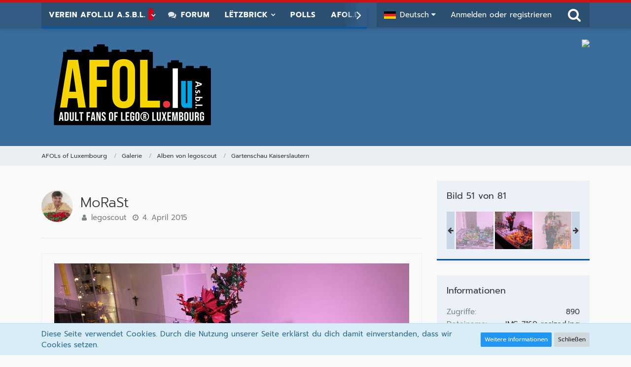

--- FILE ---
content_type: text/html; charset=UTF-8
request_url: https://afol55.afol.lu/gallery/index.php?image/2218-morast/
body_size: 16235
content:




<!DOCTYPE html>
<html dir="ltr" lang="de">

<head>
	<meta charset="utf-8">
		
	<title>MoRaSt - AFOLs of Luxembourg</title>
	
	<meta name="viewport" content="width=device-width, initial-scale=1">
<meta name="format-detection" content="telephone=no">
<meta name="description" content="Die AFOL.lu Community ist eine Online-Community und ein lokales Netzwerk für erwachsene LEGO-Fans in Luxemburg. Gegründet wurde AFOL.lu im Jahr 2012 als Online-Forum und veranstaltet monatliche lokale Treffen. Das “.lu” steht für Luxemburg. Die Community ist Teil des LEGO Ambassador Network, das einige der aktivsten und innovativsten AFOL-Communities weltweit zusammenbringt. Diese anerkannten Gemeinschaften arbeiten zusammen, tauschen Wissen aus und engagieren sich sowohl mit anderen AFOL-Communities als auch mit der LEGO-Gruppe selbst12. Wenn du dich für LEGO interessierst, könnte es sich lohnen, der AFOL.lu Community beizutreten oder ein kommendes Event zu besuchen!">
<meta property="og:site_name" content="AFOLs of Luxembourg">
<meta property="og:title" content="MoRaSt - AFOLs of Luxembourg">
<meta property="og:url" content="https://afol55.afol.lu/gallery/index.php?image/2218-morast/">
<meta property="og:type" content="website">
<meta property="og:image" content="https://afol55.afol.lu/gallery/index.php?raw-image/2218-morast/">
<meta property="og:image:width" content="720">
<meta property="og:image:height" content="480">

<!-- Stylesheets -->
<link rel="stylesheet" type="text/css" href="https://afol55.afol.lu/style/style-1.css?m=1769093116"><link rel="preload" href="https://afol55.afol.lu/font/families/Prompt/Prompt-Regular.woff2?v=1739881711" as="font" crossorigin><link rel="preload" href="https://afol55.afol.lu/font/fontawesome-webfont.woff2?v=4.7.0" as="font" crossorigin type="font/woff2"> 

<script>
	var SID_ARG_2ND	= '';
	var WCF_PATH = 'https://afol55.afol.lu/';
	var WSC_API_URL = 'https://afol55.afol.lu/gallery/';
	
	var LANGUAGE_ID = 1;
	var LANGUAGE_USE_INFORMAL_VARIANT = true;
	var TIME_NOW = 1769379018;
	var LAST_UPDATE_TIME = 1766402187;
	var URL_LEGACY_MODE = false;
	var ENABLE_DEBUG_MODE = false;
	var ENABLE_PRODUCTION_DEBUG_MODE = true;
	var ENABLE_DEVELOPER_TOOLS = false;
	var WSC_API_VERSION = 2019;
	var PAGE_TITLE = 'AFOLs of Luxembourg';
	
	var REACTION_TYPES = {"7":{"title":"Stimme zu","renderedIcon":"<img\n\tsrc=\"https:\/\/afol55.afol.lu\/images\/reaction\/7-daumenhoch.jpg\"\n\talt=\"Stimme zu\"\n\tclass=\"reactionType\"\n\tdata-reaction-type-id=\"7\"\n>","iconPath":"https:\/\/afol55.afol.lu\/images\/reaction\/7-daumenhoch.jpg","showOrder":1,"reactionTypeID":7,"isAssignable":1},"8":{"title":"Enthalte mich","renderedIcon":"<img\n\tsrc=\"https:\/\/afol55.afol.lu\/images\/reaction\/8-Enthaltung.webp\"\n\talt=\"Enthalte mich\"\n\tclass=\"reactionType\"\n\tdata-reaction-type-id=\"8\"\n>","iconPath":"https:\/\/afol55.afol.lu\/images\/reaction\/8-Enthaltung.webp","showOrder":2,"reactionTypeID":8,"isAssignable":1},"6":{"title":"Stimme nicht zu","renderedIcon":"<img\n\tsrc=\"https:\/\/afol55.afol.lu\/images\/reaction\/thumbsDown.svg\"\n\talt=\"Stimme nicht zu\"\n\tclass=\"reactionType\"\n\tdata-reaction-type-id=\"6\"\n>","iconPath":"https:\/\/afol55.afol.lu\/images\/reaction\/thumbsDown.svg","showOrder":3,"reactionTypeID":6,"isAssignable":1},"1":{"title":"Gef\u00e4llt mir","renderedIcon":"<img\n\tsrc=\"https:\/\/afol55.afol.lu\/images\/reaction\/like.svg\"\n\talt=\"Gef\u00e4llt mir\"\n\tclass=\"reactionType\"\n\tdata-reaction-type-id=\"1\"\n>","iconPath":"https:\/\/afol55.afol.lu\/images\/reaction\/like.svg","showOrder":4,"reactionTypeID":1,"isAssignable":1},"2":{"title":"Danke","renderedIcon":"<img\n\tsrc=\"https:\/\/afol55.afol.lu\/images\/reaction\/thanks.svg\"\n\talt=\"Danke\"\n\tclass=\"reactionType\"\n\tdata-reaction-type-id=\"2\"\n>","iconPath":"https:\/\/afol55.afol.lu\/images\/reaction\/thanks.svg","showOrder":5,"reactionTypeID":2,"isAssignable":1},"3":{"title":"Haha","renderedIcon":"<img\n\tsrc=\"https:\/\/afol55.afol.lu\/images\/reaction\/haha.svg\"\n\talt=\"Haha\"\n\tclass=\"reactionType\"\n\tdata-reaction-type-id=\"3\"\n>","iconPath":"https:\/\/afol55.afol.lu\/images\/reaction\/haha.svg","showOrder":6,"reactionTypeID":3,"isAssignable":1},"4":{"title":"Verwirrend","renderedIcon":"<img\n\tsrc=\"https:\/\/afol55.afol.lu\/images\/reaction\/confused.svg\"\n\talt=\"Verwirrend\"\n\tclass=\"reactionType\"\n\tdata-reaction-type-id=\"4\"\n>","iconPath":"https:\/\/afol55.afol.lu\/images\/reaction\/confused.svg","showOrder":7,"reactionTypeID":4,"isAssignable":1},"5":{"title":"Traurig","renderedIcon":"<img\n\tsrc=\"https:\/\/afol55.afol.lu\/images\/reaction\/sad.svg\"\n\talt=\"Traurig\"\n\tclass=\"reactionType\"\n\tdata-reaction-type-id=\"5\"\n>","iconPath":"https:\/\/afol55.afol.lu\/images\/reaction\/sad.svg","showOrder":8,"reactionTypeID":5,"isAssignable":1}};
	
	</script>

<script src="https://afol55.afol.lu/js/WoltLabSuite.Core.min.js?v=1766402187"></script>
<script>
requirejs.config({
	baseUrl: 'https://afol55.afol.lu/js',
	urlArgs: 't=1766402187'
		, paths: {
		'Fabii/Forum/Controller/Thread/AddThreadButton': 'Fabii/Forum/Controller/Thread/AddThreadButton.min',
	}
	
});

window.addEventListener('pageshow', function(event) {
	if (event.persisted) {
		window.location.reload();
	}
});

</script>
<script src="https://afol55.afol.lu/js/WoltLabSuite.Forum.min.js?v=1766402187"></script>
<script src="https://afol55.afol.lu/js/WoltLabSuite.Gallery.min.js?v=1766402187"></script>
<script src="https://afol55.afol.lu/js/WoltLabSuite.Calendar.min.js?v=1766402187"></script>
<script src="https://afol55.afol.lu/js/WoltLabSuite.Filebase.min.js?v=1766402187"></script>
<noscript>
	<style>
		.jsOnly {
			display: none !important;
		}
		
		.noJsOnly {
			display: block !important;
		}
	</style>
</noscript>

<script type="application/ld+json">
{
"@context": "http://schema.org",
"@type": "WebSite",
"url": "https:\/\/afol55.afol.lu\/",
"potentialAction": {
"@type": "SearchAction",
"target": "https:\/\/afol55.afol.lu\/index.php?search\/&q={search_term_string}",
"query-input": "required name=search_term_string"
}
}
</script>

<script>;(function () {
	var noop = function () { return false }

	if (!window.be) window.be = { }
	if (!window.be.bastelstu) window.be.bastelstu = { }
	if (!window.be.bastelstu.wcf) window.be.bastelstu.wcf = { }
	if (!window.be.bastelstu.wcf.push) {
		var legacy = { init: noop
		             , onConnect: noop
		             , onDisconnect: noop
		             , onMessage: noop
		             }
		window.be.bastelstu.wcf.push = legacy
	}
})();</script>
	<script src="https://afol55.afol.lu/js/DarkwoodDesign.Timeline.min.js?v=1766402187"></script>
<!-- Icons -->
<link rel="apple-touch-icon" sizes="180x180" href="https://afol55.afol.lu/images/style-1/apple-touch-icon.png">
<link rel="manifest" href="https://afol55.afol.lu/images/style-1/manifest.json">
<link rel="shortcut icon" href="https://afol55.afol.lu/images/style-1/favicon.ico">
<meta name="msapplication-config" content="https://afol55.afol.lu/images/style-1/browserconfig.xml">
<meta name="theme-color" content="#3a6d9c">

<link rel="canonical" href="https://afol55.afol.lu/gallery/index.php?image/2218-morast/">
		
	</head>

<body id="tpl_gallery_image"
	itemscope itemtype="http://schema.org/WebPage" itemid="https://afol55.afol.lu/gallery/index.php?image/2218-morast/"	data-template="image" data-application="gallery" data-page-id="84" data-page-identifier="com.woltlab.gallery.Image"		class="">

<span id="top"></span>

<div id="pageContainer" class="pageContainer">
	
	
	<div id="pageHeaderContainer" class="pageHeaderContainer">
	<header id="pageHeader" class="pageHeader">
		<div id="pageHeaderPanel" class="pageHeaderPanel">
			<div class="layoutBoundary">
				<div class="box mainMenu" data-box-identifier="com.woltlab.wcf.MainMenu">
			
		
	<div class="boxContent">
		<nav aria-label="Hauptmenü">
	<ol class="boxMenu">
		
		
					<li class=" boxMenuHasChildren" data-identifier="com.woltlab.wcf.generic243">
				<a href="https://afol55.afol.lu/index.php?kivereinsseite/" class="boxMenuLink">
					<span class="boxMenuLinkTitle">Verein AFOL.lu a.s.b.l.</span>
									</a>
				
				<ol class="boxMenuDepth1">				
									<li class="" data-identifier="com.woltlab.wcf.generic246">
				<a href="https://afol55.afol.lu/index.php?kiuberafol/" class="boxMenuLink">
					<span class="boxMenuLinkTitle">Ûber AFOL.lu a.s.b.l.</span>
									</a>
				
				</li>				
									<li class="" data-identifier="com.woltlab.wcf.generic248">
				<a href="https://afol55.afol.lu/index.php?afollu-mitgliedsbeitrge/" class="boxMenuLink">
					<span class="boxMenuLinkTitle">Mitgliesbeiträge</span>
									</a>
				
				</li>				
									</ol></li>									<li class="" data-identifier="com.woltlab.wcf.generic245">
				<a href="https://afol55.afol.lu/forum/index.php?board/787-neue-struktur/" class="boxMenuLink">
					<span class="boxMenuLinkTitle">Forum</span>
									</a>
				
				</li>				
									<li class=" boxMenuHasChildren" data-identifier="com.woltlab.wcf.generic238">
				<a href="https://afol55.afol.lu/index.php?letzbrick-landingpage/" class="boxMenuLink">
					<span class="boxMenuLinkTitle">Lëtzbrick</span>
									</a>
				
				<ol class="boxMenuDepth1">				
									<li class="" data-identifier="com.woltlab.wcf.generic247">
				<a href="https://afol55.afol.lu/forum/index.php?board/802-letzbrick/" class="boxMenuLink">
					<span class="boxMenuLinkTitle">Forum</span>
									</a>
				
				</li>				
									<li class="" data-identifier="com.woltlab.wcf.generic239">
				<a href="https://afol55.afol.lu/index.php?form-user-response/2-letzbrick-2026-anmeldung/" class="boxMenuLink">
					<span class="boxMenuLinkTitle">Anfrage</span>
									</a>
				
				</li>				
									<li class="" data-identifier="com.woltlab.wcf.generic240">
				<a href="https://afol55.afol.lu/index.php?form-user-response/4-letzbrick-2026-ausstellervereinbarung" class="boxMenuLink">
					<span class="boxMenuLinkTitle">Ausstellervereinbarung</span>
									</a>
				
				</li>				
									</ol></li>									<li class="" data-identifier="com.woltlab.wcf.generic208">
				<a href="https://afol55.afol.lu/index.php?polls-list/" class="boxMenuLink">
					<span class="boxMenuLinkTitle">Polls</span>
									</a>
				
				</li>				
									<li class=" boxMenuHasChildren" data-identifier="com.woltlab.wcf.generic202">
				<a href="https://afol55.afol.lu/index.php?dummy/" class="boxMenuLink">
					<span class="boxMenuLinkTitle">AFOL.lu</span>
									</a>
				
				<ol class="boxMenuDepth1">				
									<li class="" data-identifier="com.woltlab.wcf.generic226">
				<a href="https://afol55.afol.lu/index.php?relaunch-de/" class="boxMenuLink">
					<span class="boxMenuLinkTitle">Relaunch 2026</span>
									</a>
				
				</li>				
									<li class="" data-identifier="com.woltlab.wcf.generic234">
				<a href="https://afol55.afol.lu/apps/MemberManagement/dashboard" class="boxMenuLink">
					<span class="boxMenuLinkTitle">Mitgliederverwaltung</span>
									</a>
				
				</li>				
									</ol></li>									<li class=" boxMenuHasChildren" data-identifier="com.woltlab.wcf.generic194">
				<a href="https://afol55.afol.lu/index.php?formular-lego-modellzug-datenblatt/" class="boxMenuLink">
					<span class="boxMenuLinkTitle">TEST</span>
									</a>
				
				<ol class="boxMenuDepth1">				
									<li class="" data-identifier="com.woltlab.wcf.generic219">
				<a href="https://afol55.afol.lu/index.php?app-projekte/" class="boxMenuLink">
					<span class="boxMenuLinkTitle">Projecte APPs</span>
									</a>
				
				</li>				
									<li class="" data-identifier="com.woltlab.wcf.generic225">
				<a href="https://afol55.afol.lu/index.php?api/" class="boxMenuLink">
					<span class="boxMenuLinkTitle">API</span>
									</a>
				
				</li>				
									<li class="" data-identifier="com.woltlab.wcf.generic210">
				<a href="https://afol55.afol.lu/index.php?mocup/" class="boxMenuLink">
					<span class="boxMenuLinkTitle">Mocup</span>
									</a>
				
				</li>				
									<li class="" data-identifier="com.woltlab.wcf.generic211">
				<a href="https://afol55.afol.lu/index.php?mocup/" class="boxMenuLink">
					<span class="boxMenuLinkTitle">Mocup</span>
									</a>
				
				</li>				
									<li class="" data-identifier="com.woltlab.wcf.generic213">
				<a href="https://afol55.afol.lu/index.php?test-newsletter/" class="boxMenuLink">
					<span class="boxMenuLinkTitle">TEST Newsletter</span>
									</a>
				
				</li>				
									<li class="" data-identifier="com.woltlab.wcf.generic214">
				<a href="https://afol55.afol.lu/index.php?test-new/" class="boxMenuLink">
					<span class="boxMenuLinkTitle">TEST Newsletter HTML</span>
									</a>
				
				</li>				
									<li class="" data-identifier="com.woltlab.wcf.generic215">
				<a href="https://afol55.afol.lu/index.php?test-mitgliedschaften/" class="boxMenuLink">
					<span class="boxMenuLinkTitle">TEST Mitgliedschaften</span>
									</a>
				
				</li>				
									</ol></li>									<li class=" boxMenuHasChildren" data-identifier="com.woltlab.wcf.generic186">
				<a href="https://afol55.afol.lu/index.php?afollu-mitgliedschaft/" class="boxMenuLink">
					<span class="boxMenuLinkTitle">Mitgliedschaft</span>
									</a>
				
				<ol class="boxMenuDepth1">				
									<li class="" data-identifier="com.woltlab.wcf.generic224">
				<a href="https://afol55.afol.lu/index.php?form-user-response/3-mitgliedsantrag/" class="boxMenuLink">
					<span class="boxMenuLinkTitle">Mitgliedschaft beantragen</span>
									</a>
				
				</li>				
									</ol></li>									<li class=" boxMenuHasChildren" data-identifier="0c115497ef61557e0f826eaeca0d862b99cacf8f">
				<a href="https://afol55.afol.lu/index.php?startseite/" class="boxMenuLink">
					<span class="boxMenuLinkTitle">Willkommen</span>
									</a>
				
				<ol class="boxMenuDepth1">				
									<li class="" data-identifier="com.woltlab.wcf.generic192">
				<a href="https://afol55.afol.lu/index.php?contentwie-steige-ich-in-das-lego-hobby-ein-/" class="boxMenuLink">
					<span class="boxMenuLinkTitle">Wie steige ich in das LEGO®-Hobby ein ?</span>
									</a>
				
				</li>				
									<li class="" data-identifier="com.woltlab.wcf.Dashboard">
				<a href="https://afol55.afol.lu/index.php?dashboard/" class="boxMenuLink">
					<span class="boxMenuLinkTitle">Dashboard</span>
									</a>
				
				</li>				
									<li class="" data-identifier="com.woltlab.wcf.generic165">
				<a href="https://afol55.afol.lu/index.php?afollu-asbl-stammtisch/" class="boxMenuLink">
					<span class="boxMenuLinkTitle">Stammtisch</span>
									</a>
				
				</li>				
									</ol></li>									<li class=" boxMenuHasChildren" data-identifier="com.woltlab.wbb.BoardList">
				<a href="https://afol55.afol.lu/forum/" class="boxMenuLink">
					<span class="boxMenuLinkTitle">Forum</span>
									</a>
				
				<ol class="boxMenuDepth1">				
									<li class="" data-identifier="com.woltlab.wbb.UnresolvedThreadList">
				<a href="https://afol55.afol.lu/forum/index.php?unresolved-thread-list/" class="boxMenuLink">
					<span class="boxMenuLinkTitle">Unerledigte Themen</span>
									</a>
				
				</li>				
									</ol></li>									<li class="" data-identifier="e6b6db4537ea5b2bb00f1b80708ef90207e976b4">
				<a href="https://afol55.afol.lu/index.php?events/" class="boxMenuLink">
					<span class="boxMenuLinkTitle">Events</span>
									</a>
				
				</li>				
									<li class=" boxMenuHasChildren" data-identifier="com.woltlab.calendar.Calendar">
				<a href="https://afol55.afol.lu/calendar/" class="boxMenuLink">
					<span class="boxMenuLinkTitle">Kalender</span>
									</a>
				
				<ol class="boxMenuDepth1">				
									<li class="" data-identifier="com.woltlab.calendar.UpcomingEventList">
				<a href="https://afol55.afol.lu/calendar/index.php?upcoming-event-list/" class="boxMenuLink">
					<span class="boxMenuLinkTitle">Anstehende Termine</span>
									</a>
				
				</li>				
									<li class="" data-identifier="com.woltlab.calendar.Map">
				<a href="https://afol55.afol.lu/calendar/index.php?map/" class="boxMenuLink">
					<span class="boxMenuLinkTitle">Karte</span>
									</a>
				
				</li>				
									</ol></li>									<li class="active boxMenuHasChildren" data-identifier="com.woltlab.wcf.generic141">
				<a href="https://afol55.afol.lu/index.php?medien/" class="boxMenuLink" aria-current="page">
					<span class="boxMenuLinkTitle">Medien</span>
									</a>
				
				<ol class="boxMenuDepth1">				
									<li class="" data-identifier="com.woltlab.wcf.ArticleList">
				<a href="https://afol55.afol.lu/index.php?article-list/" class="boxMenuLink">
					<span class="boxMenuLinkTitle">Artikel</span>
									</a>
				
				</li>				
									<li class="active boxMenuHasChildren" data-identifier="com.woltlab.gallery.Gallery">
				<a href="https://afol55.afol.lu/gallery/" class="boxMenuLink" aria-current="page">
					<span class="boxMenuLinkTitle">Galerie</span>
									</a>
				
				<ol class="boxMenuDepth2">				
									<li class="" data-identifier="com.woltlab.gallery.AlbumList">
				<a href="https://afol55.afol.lu/gallery/index.php?album-list/" class="boxMenuLink">
					<span class="boxMenuLinkTitle">Alben</span>
									</a>
				
				</li>				
									<li class="" data-identifier="com.woltlab.gallery.Map">
				<a href="https://afol55.afol.lu/gallery/index.php?map/" class="boxMenuLink">
					<span class="boxMenuLinkTitle">Karte</span>
									</a>
				
				</li>				
									</ol></li>									<li class=" boxMenuHasChildren" data-identifier="com.woltlab.blog.BlogList">
				<a href="https://afol55.afol.lu/blog/" class="boxMenuLink">
					<span class="boxMenuLinkTitle">Blog</span>
									</a>
				
				<ol class="boxMenuDepth2">				
									<li class="" data-identifier="com.woltlab.blog.EntryList">
				<a href="https://afol55.afol.lu/blog/index.php?entry-list/" class="boxMenuLink">
					<span class="boxMenuLinkTitle">Artikel</span>
									</a>
				
				</li>				
									</ol></li>									<li class="" data-identifier="de.pehbeh.links.LinkOverview">
				<a href="https://afol55.afol.lu/index.php?link-overview/" class="boxMenuLink">
					<span class="boxMenuLinkTitle">Link-Datenbank</span>
									</a>
				
				</li>				
									<li class="" data-identifier="com.woltlab.filebase.FileList">
				<a href="https://afol55.afol.lu/filebase/" class="boxMenuLink">
					<span class="boxMenuLinkTitle">Filebase</span>
									</a>
				
				</li>				
									<li class="" data-identifier="com.viecode.lexicon.Lexicon">
				<a href="https://afol55.afol.lu/lexicon/" class="boxMenuLink">
					<span class="boxMenuLinkTitle">Lexikon</span>
									</a>
				
				</li>				
									<li class="" data-identifier="dev.tkirch.wsc.faq.FaqQuestionList">
				<a href="https://afol55.afol.lu/index.php?faq-question-list/" class="boxMenuLink">
					<span class="boxMenuLinkTitle">FAQ</span>
									</a>
				
				</li>				
									<li class=" boxMenuHasChildren" data-identifier="com.viecode.marketplace.Marketplace">
				<a href="https://afol55.afol.lu/marketplace/" class="boxMenuLink">
					<span class="boxMenuLinkTitle">Marktplatz</span>
									</a>
				
				<ol class="boxMenuDepth2">				
									<li class="" data-identifier="com.viecode.marketplace.Map">
				<a href="https://afol55.afol.lu/marketplace/index.php?map/" class="boxMenuLink">
					<span class="boxMenuLinkTitle">Karte</span>
									</a>
				
				</li>				
									<li class="" data-identifier="com.viecode.marketplace.RatingManagement">
				<a href="https://afol55.afol.lu/marketplace/index.php?rating-management/" class="boxMenuLink">
					<span class="boxMenuLinkTitle">Bewertungen</span>
									</a>
				
				</li>				
									</ol></li></ol></li>									<li class=" boxMenuHasChildren" data-identifier="com.woltlab.wcf.generic45">
				<a href="https://afol55.afol.lu/index.php?afollu/" class="boxMenuLink">
					<span class="boxMenuLinkTitle">AFOL.lu Community</span>
									</a>
				
				<ol class="boxMenuDepth1">				
									<li class="" data-identifier="com.woltlab.wcf.generic209">
				<a href="https://afol55.afol.lu/apps/projectsupport_2025/" class="boxMenuLink">
					<span class="boxMenuLinkTitle">Projekt Support 2025</span>
									</a>
				
				</li>				
									<li class="" data-identifier="com.woltlab.wcf.generic181">
				<a href="https://afol55.afol.lu/apps/lugbulk_2025/" class="boxMenuLink">
					<span class="boxMenuLinkTitle">Lugbulk 2025 APP</span>
									</a>
				
				</li>				
									<li class="" data-identifier="com.woltlab.wcf.generic73">
				<a href="https://afol55.afol.lu/forum/index.php?board/642-community-caf%C3%A9/" class="boxMenuLink">
					<span class="boxMenuLinkTitle">Community Café</span>
									</a>
				
				</li>				
									<li class=" boxMenuHasChildren" data-identifier="com.woltlab.wcf.generic84">
				<a href="https://afol55.afol.lu/index.php?lltc/" class="boxMenuLink">
					<span class="boxMenuLinkTitle">LLTC - Luxembourg L-Gauge Train Community</span>
									</a>
				
				<ol class="boxMenuDepth2">				
									<li class="" data-identifier="com.woltlab.wcf.generic85">
				<a href="https://afol55.afol.lu/forum/index.php?board/617-lltc/" class="boxMenuLink">
					<span class="boxMenuLinkTitle">Forum</span>
									</a>
				
				</li>				
									</ol></li>									<li class="" data-identifier="com.woltlab.wcf.generic93">
				<a href="https://afol55.afol.lu/index.php?gbc/" class="boxMenuLink">
					<span class="boxMenuLinkTitle">GBC</span>
									</a>
				
				</li>				
									<li class="" data-identifier="com.woltlab.wcf.generic71">
				<a href="https://afol55.afol.lu/index.php?rlug-landingpage/" class="boxMenuLink">
					<span class="boxMenuLinkTitle">RLUG Recognized Lego User Group</span>
									</a>
				
				</li>				
									<li class="" data-identifier="com.woltlab.wcf.generic52">
				<a href="https://afol55.afol.lu/index.php?afollu/" class="boxMenuLink">
					<span class="boxMenuLinkTitle">Gemeinschaft</span>
									</a>
				
				</li>				
									</ol></li>									<li class=" boxMenuHasChildren" data-identifier="com.woltlab.wcf.generic120">
				<a href="https://afol55.afol.lu/index.php?afollu-asbl/" class="boxMenuLink">
					<span class="boxMenuLinkTitle">AFOL.lu a.s.b.l.</span>
									</a>
				
				<ol class="boxMenuDepth1">				
									<li class="" data-identifier="com.woltlab.wcf.generic207">
				<a href="https://afol55.afol.lu/forum/index.php?board/771-afol-lu-a-s-b-l/" class="boxMenuLink">
					<span class="boxMenuLinkTitle">Forum</span>
									</a>
				
				</li>				
									<li class="" data-identifier="com.woltlab.wcf.generic175">
				<a href="https://afol55.afol.lu/index.php?afollu-newsletter/" class="boxMenuLink">
					<span class="boxMenuLinkTitle">Newsletter</span>
									</a>
				
				</li>				
									<li class=" boxMenuHasChildren" data-identifier="com.woltlab.wcf.generic153">
				<a href="https://afol55.afol.lu/index.php?afollu-asbl-aktionen/" class="boxMenuLink">
					<span class="boxMenuLinkTitle">Aktionen</span>
									</a>
				
				<ol class="boxMenuDepth2">				
									<li class="" data-identifier="com.woltlab.wcf.generic154">
				<a href="https://afol55.afol.lu/index.php?afollu-asbl-minifig-serien/" class="boxMenuLink">
					<span class="boxMenuLinkTitle">Minifig Sammelserien</span>
									</a>
				
				</li>				
									<li class="" data-identifier="com.woltlab.wcf.generic155">
				<a href="https://afol55.afol.lu/index.php?afollu-asbl-sammelbestellung/" class="boxMenuLink">
					<span class="boxMenuLinkTitle">Sammelbestellungen</span>
									</a>
				
				</li>				
									</ol></li>									<li class=" boxMenuHasChildren" data-identifier="com.woltlab.wcf.generic107">
				<a href="https://afol55.afol.lu/index.php?afollu-asbl-aktivitten/" class="boxMenuLink">
					<span class="boxMenuLinkTitle">Aktivitäten</span>
									</a>
				
				<ol class="boxMenuDepth2">				
									<li class="" data-identifier="com.woltlab.wcf.generic182">
				<a href="https://afol55.afol.lu/apps/lugbulk_2025/" class="boxMenuLink">
					<span class="boxMenuLinkTitle">Lugbulk 2025 APP</span>
									</a>
				
				</li>				
									<li class="" data-identifier="com.woltlab.wcf.generic162">
				<a href="https://afol55.afol.lu/index.php?afollu-asbl-stammtisch/" class="boxMenuLink">
					<span class="boxMenuLinkTitle">Stammtisch</span>
									</a>
				
				</li>				
									</ol></li>									<li class=" boxMenuHasChildren" data-identifier="com.woltlab.wcf.generic157">
				<a href="https://afol55.afol.lu/index.php?afollu-asbl-projekte/" class="boxMenuLink">
					<span class="boxMenuLinkTitle">Projekte</span>
									</a>
				
				<ol class="boxMenuDepth2">				
									<li class="" data-identifier="com.woltlab.wcf.generic125">
				<a href="https://afol55.afol.lu/index.php?lltc/" class="boxMenuLink">
					<span class="boxMenuLinkTitle">LLTC - Luxembourg L-Gauge Train Community</span>
									</a>
				
				</li>				
									</ol></li></ol></li>									<li class="" data-identifier="27bbdeaabeebefe492363b7cc29c8a2ef71d8157">
				<a href="https://afol55.afol.lu/index.php?rebrickable-set-query/" class="boxMenuLink">
					<span class="boxMenuLinkTitle">Rebrickable Set Query</span>
									</a>
				
				</li>				
																	
		
	</ol>
</nav>	</div>
</div>			
				<nav id="topMenu" class="userPanel">
			<a
			href="https://afol55.afol.lu/index.php?login/&amp;url=https%3A%2F%2Fafol55.afol.lu%2Fgallery%2Findex.php%3Fimage%2F2218-morast%2F"
			class="userPanelLoginLink jsTooltip"
			title="Anmelden oder registrieren"
			rel="nofollow"
		>
			<span class="icon icon32 fa-sign-in" aria-hidden="true"></span>
		</a>
		
	<ul class="userPanelItems">
									<li id="pageLanguageContainer">
					</li>
						<li id="userLogin">
				<a
					class="loginLink"
					href="https://afol55.afol.lu/index.php?login/&amp;url=https%3A%2F%2Fafol55.afol.lu%2Fgallery%2Findex.php%3Fimage%2F2218-morast%2F"
					rel="nofollow"
				>Anmelden oder registrieren</a>
			</li>
				
								
							
		<!-- page search -->
		<li>
			<a href="https://afol55.afol.lu/index.php?search/" id="userPanelSearchButton" class="jsTooltip" title="Suche"><span class="icon icon32 fa-search"></span> <span>Suche</span></a>
		</li>
	</ul>
</nav>
			</div>
		</div>
		
		<div id="pageHeaderFacade" class="pageHeaderFacade">
			<div class="layoutBoundary">
				<div id="pageHeaderLogo" class="pageHeaderLogo">


<div style="display: flex; justify-content: space-between;">
		
	<a href="https://afol55.afol.lu/" aria-label="AFOLs of Luxembourg">
		<img src="https://afol55.afol.lu/images/style-1/pageLogo-2af33243.png" alt="" class="pageHeaderLogoLarge" height="186" width="372" loading="eager">
		<img src="https://afol55.afol.lu/images/style-1/pageLogoMobile-a88e4d37.png" alt="" class="pageHeaderLogoSmall" height="40" width="64" loading="eager">
	</a>	
		
		<!--<a href="index.php?lltc/"><img src="https://afol55.afol.lu/index.php?media/187-lltc-logo-jpg/"></a>-->
		<!--<img src="https://afol55.afol.lu/images/style-2/pageLogo-a8fe7f46.png" width="372"></a>-->
		<img src="https://afol55.afol.lu/acp/index.php?admin-tools-files/&path=6aa8ba61a0447197a1ea18add60cee5df4b3185d0cf6b4917d1783593f2a918a-L2hvbWUvdmlkMTAwMDAvcHVibGljX2h0bWwvYWZvbDU1L21lZGlhX2ZpbGVzL2E2LzE1LWE2YmZiZTQ5YjVhOTVlMjExNzdlNGIxOGYyYmZiYWE5OWQyNGU0OWE%3D" height="186">
		</div>
	</div>
								
					

	
<a href="#" id="pageHeaderSearchMobile" class="pageHeaderSearchMobile" role="button" tabindex="0" aria-expanded="false" aria-label="Suche">
	<span class="icon icon32 fa-search" aria-hidden="true"></span>
</a>

<div id="pageHeaderSearch" class="pageHeaderSearch">
	<form method="post" action="https://afol55.afol.lu/index.php?search/">
		<div id="pageHeaderSearchInputContainer" class="pageHeaderSearchInputContainer">
			<div class="pageHeaderSearchType dropdown">
				<a href="#" class="button dropdownToggle" id="pageHeaderSearchTypeSelect"><span class="pageHeaderSearchTypeLabel">Alles</span></a>
				<ul class="dropdownMenu">
					<li><a href="#" data-extended-link="https://afol55.afol.lu/index.php?search/&amp;extended=1" data-object-type="everywhere">Alles</a></li>
					<li class="dropdownDivider"></li>
					
					
					
																		<li><a href="#" data-extended-link="https://afol55.afol.lu/index.php?search/&amp;type=com.woltlab.wcf.article&amp;extended=1" data-object-type="com.woltlab.wcf.article">Artikel</a></li>
																								<li><a href="#" data-extended-link="https://afol55.afol.lu/index.php?search/&amp;type=com.woltlab.wcf.page&amp;extended=1" data-object-type="com.woltlab.wcf.page">Seiten</a></li>
																																			<li><a href="#" data-extended-link="https://afol55.afol.lu/index.php?search/&amp;type=com.woltlab.wbb.post&amp;extended=1" data-object-type="com.woltlab.wbb.post">Forum</a></li>
																								<li><a href="#" data-extended-link="https://afol55.afol.lu/index.php?search/&amp;type=com.woltlab.gallery.image&amp;extended=1" data-object-type="com.woltlab.gallery.image">Galerie</a></li>
																								<li><a href="#" data-extended-link="https://afol55.afol.lu/index.php?search/&amp;type=com.woltlab.calendar.event&amp;extended=1" data-object-type="com.woltlab.calendar.event">Termine</a></li>
																								<li><a href="#" data-extended-link="https://afol55.afol.lu/index.php?search/&amp;type=com.woltlab.blog.entry&amp;extended=1" data-object-type="com.woltlab.blog.entry">Blog-Artikel</a></li>
																								<li><a href="#" data-extended-link="https://afol55.afol.lu/index.php?search/&amp;type=com.woltlab.filebase.file&amp;extended=1" data-object-type="com.woltlab.filebase.file">Dateien</a></li>
																								<li><a href="#" data-extended-link="https://afol55.afol.lu/index.php?search/&amp;type=de.pehbeh.links.linkEntry&amp;extended=1" data-object-type="de.pehbeh.links.linkEntry">Link-Datenbank</a></li>
																								<li><a href="#" data-extended-link="https://afol55.afol.lu/index.php?search/&amp;type=com.viecode.lexicon.entry&amp;extended=1" data-object-type="com.viecode.lexicon.entry">Lexikon</a></li>
																								<li><a href="#" data-extended-link="https://afol55.afol.lu/index.php?search/&amp;type=dev.tkirch.wsc.faq.question&amp;extended=1" data-object-type="dev.tkirch.wsc.faq.question">FAQ</a></li>
																																			<li><a href="#" data-extended-link="https://afol55.afol.lu/index.php?search/&amp;type=com.viecode.marketplace.entry&amp;extended=1" data-object-type="com.viecode.marketplace.entry">Marktplatz-Eintrag</a></li>
																											
					<li class="dropdownDivider"></li>
					<li><a class="pageHeaderSearchExtendedLink" href="https://afol55.afol.lu/index.php?search/&amp;extended=1">Erweiterte Suche</a></li>
				</ul>
			</div>
			
			<input type="search" name="q" id="pageHeaderSearchInput" class="pageHeaderSearchInput" placeholder="Suchbegriff eingeben" autocomplete="off" value="">
			
			<button class="pageHeaderSearchInputButton button" type="submit">
				<span class="icon icon16 fa-search pointer" title="Suche"></span>
			</button>
			
			<div id="pageHeaderSearchParameters"></div>
			
					</div>
	</form>
</div>

	</div>
		</div>
		
	</header>
	
	
</div>
	
	
	
	
	
	<div class="pageNavigation">
	<div class="layoutBoundary">
			<nav class="breadcrumbs" aria-label="Verlaufsnavigation">
		<ol itemprop="breadcrumb" itemscope itemtype="http://schema.org/BreadcrumbList">
			<li title="AFOLs of Luxembourg" itemprop="itemListElement" itemscope itemtype="http://schema.org/ListItem">
							<a href="https://afol55.afol.lu/" itemprop="item"><span itemprop="name">AFOLs of Luxembourg</span></a>
															<meta itemprop="position" content="1">
																					</li>
														
											<li title="Galerie" itemprop="itemListElement" itemscope itemtype="http://schema.org/ListItem">
							<a href="https://afol55.afol.lu/gallery/" itemprop="item"><span itemprop="name">Galerie</span></a>
															<meta itemprop="position" content="2">
																					</li>
														
											<li title="Alben von legoscout" itemprop="itemListElement" itemscope itemtype="http://schema.org/ListItem">
							<a href="https://afol55.afol.lu/gallery/index.php?user-album-list/4-legoscout/" itemprop="item"><span itemprop="name">Alben von legoscout</span></a>
															<meta itemprop="position" content="3">
																					</li>
														
											<li title="Gartenschau Kaiserslautern" itemprop="itemListElement" itemscope itemtype="http://schema.org/ListItem">
							<a href="https://afol55.afol.lu/gallery/index.php?album/68-gartenschau-kaiserslautern/" itemprop="item"><span itemprop="name">Gartenschau Kaiserslautern</span></a>
															<meta itemprop="position" content="4">
																					</li>
		</ol>
	</nav>
		
		
	</div>
</div>
	
	
	
	<section id="main" class="main" role="main">
		<div class="layoutBoundary">
			
			
			<div id="content" class="content">
								
																<header class="contentHeader messageGroupContentHeader galleryImageHeadline">
		<div class="contentHeaderIcon">
			<img src="https://afol55.afol.lu/images/avatars/50/27-5087cf03cbd85ff4dc82de9e12ee69f16a68a423.webp" width="64" height="64" alt="" class="userAvatarImage" loading="lazy">		</div>
		
		<div class="contentHeaderTitle">
			<h1 class="contentTitle">
				<span>MoRaSt</span>
			</h1>
			<ul class="inlineList contentHeaderMetaData">
				

				<li>
					<span class="icon icon16 fa-user"></span>
					<a href="https://afol55.afol.lu/index.php?user/4-legoscout/" data-object-id="4" class="userLink">legoscout</a>				</li>
				
				<li>
					<span class="icon icon16 fa-clock-o"></span>
					<a href="https://afol55.afol.lu/gallery/index.php?image/2218-morast/"><time datetime="2015-04-04T19:03:41+02:00" class="datetime" data-timestamp="1428167021" data-date="4. April 2015" data-time="19:03" data-offset="7200">4. April 2015</time></a>
				</li>

				
			</ul>
		</div>
		
		
	</header>
													
				
				
				
				
				
				






<div class="section galleryImageContainer"
	data-object-id="2218" data-object-type="com.woltlab.gallery.likeableImage" data-user-id="4">
	<div class="section galleryImage galleryImageHasPreviousImage galleryImageHasNextImage" data-object-id="2218" data-is-deleted="0" data-is-disabled="0">
					<a class="galleryPreviousImageButton jsTooltip" href="https://afol55.afol.lu/gallery/index.php?image/2217-morast/" title="Vorheriges Bild"><span class="icon icon32 fa-chevron-left"></span></a>
							<a class="galleryNextImageButton jsTooltip" href="https://afol55.afol.lu/gallery/index.php?image/2220-morast/" title="Nächstes Bild"><span class="icon icon32 fa-chevron-right"></span></a>
				
									<a class="jsGalleryAlbumImageViewer" data-object-id="68" data-target-image-id="2218" data-disable-slideshow="true">
												<img src="https://afol55.afol.lu/gallery/index.php?raw-image/2218-morast/" alt="MoRaSt">							</a>
			</div>
	
	
	
		
			<div class="galleryImageLikesSummery section">
				        	<a href="#" class="reactionSummaryList jsOnly jsTooltip" data-object-type="com.woltlab.gallery.likeableImage" data-object-id="2218" title="Reaktionen auflisten" style="display: none;">
			</a>
		</div>
		
	<div class="section">
		<ul id="imageButtonContainer" class="galleryImageButtons buttonGroup buttonList smallButtons jsImageInlineEditorContainer" data-object-id="2218" data-is-deleted="0" data-is-disabled="0" data-can-delete-image="" data-can-edit-image="" data-can-moderate-image="">
						<li><a href="https://afol55.afol.lu/gallery/index.php?image/2218-morast/" class="button jsButtonShare jsOnly" data-link-title="MoRaSt"><span class="icon icon16 fa-share-alt"></span> <span>Teilen</span></a></li>
							<li class="jsReportImage jsOnly" data-object-id="2218"><a href="#" title="Inhalt melden" class="button jsTooltip"><span class="icon icon16 fa-exclamation-triangle"></span> <span class="invisible">Inhalt melden</span></a></li>
															
			
		</ul>
	</div>
</div>

	


	
</div>
				
							
							<aside class="sidebar boxesSidebarRight" aria-label="Rechte Seitenleiste">
					<div class="boxContainer">
													
										
				
				
								
												<section class="box gallerySidebarBoxImageNavigation">
			<h2 class="boxTitle">Bild 51 von 81</h2>
			
			<div class="boxContent">
				<ul>
					<li class="galleryNavigationArrow galleryNavigationArrowPrevious"><span class="icon icon16 fa-arrow-left pointer"></span></li>
					<li>
						<ul id="galleryAlbumImageNavigation">
															<li><a href="https://afol55.afol.lu/gallery/index.php?image/2159-afol-lu-und-mitglieder-stellen-aus/" class="jsTooltip" title="AFOL.lu und Mitglieder stellen aus"><img src="https://afol55.afol.lu/gallery/userImages/58/2159-580addec-tiny.jpg" alt="AFOL.lu und Mitglieder stellen aus"></a></li>
															<li><a href="https://afol55.afol.lu/gallery/index.php?image/2160-star-wars-dark-room/" class="jsTooltip" title="STAR WARS Dark room"><img src="https://afol55.afol.lu/gallery/userImages/63/2160-636fd3fd-tiny.jpg" alt="STAR WARS Dark room"></a></li>
															<li><a href="https://afol55.afol.lu/gallery/index.php?image/2161-star-wars-dark-room/" class="jsTooltip" title="STAR WARS Dark room"><img src="https://afol55.afol.lu/gallery/userImages/26/2161-26fd5b1d-tiny.jpg" alt="STAR WARS Dark room"></a></li>
															<li><a href="https://afol55.afol.lu/gallery/index.php?image/2162-star-wars-dark-room/" class="jsTooltip" title="STAR WARS Dark room"><img src="https://afol55.afol.lu/gallery/userImages/e4/2162-e4529b0c-tiny.jpg" alt="STAR WARS Dark room"></a></li>
															<li><a href="https://afol55.afol.lu/gallery/index.php?image/2163-star-wars-dark-room/" class="jsTooltip" title="STAR WARS Dark room"><img src="https://afol55.afol.lu/gallery/userImages/11/2163-11577dbf-tiny.jpg" alt="STAR WARS Dark room"></a></li>
															<li><a href="https://afol55.afol.lu/gallery/index.php?image/2164-star-wars-dark-room/" class="jsTooltip" title="STAR WARS Dark room"><img src="https://afol55.afol.lu/gallery/userImages/46/2164-46a02c67-tiny.jpg" alt="STAR WARS Dark room"></a></li>
															<li><a href="https://afol55.afol.lu/gallery/index.php?image/2166-star-wars-dark-room/" class="jsTooltip" title="STAR WARS Dark room"><img src="https://afol55.afol.lu/gallery/userImages/cd/2166-cd2de2b3-tiny.jpg" alt="STAR WARS Dark room"></a></li>
															<li><a href="https://afol55.afol.lu/gallery/index.php?image/2167-star-wars-dark-room/" class="jsTooltip" title="STAR WARS Dark room"><img src="https://afol55.afol.lu/gallery/userImages/e7/2167-e7188e5a-tiny.jpg" alt="STAR WARS Dark room"></a></li>
															<li><a href="https://afol55.afol.lu/gallery/index.php?image/2168-luxembrick-die-stadt-von-afol-lu/" class="jsTooltip" title="Luxembrick - Die Stadt von AFOL.lu"><img src="https://afol55.afol.lu/gallery/userImages/c2/2168-c24c9c14-tiny.jpg" alt="Luxembrick - Die Stadt von AFOL.lu"></a></li>
															<li><a href="https://afol55.afol.lu/gallery/index.php?image/2169-luxembrick-die-stadt-von-afol-lu/" class="jsTooltip" title="Luxembrick - Die Stadt von AFOL.lu"><img src="https://afol55.afol.lu/gallery/userImages/88/2169-88514392-tiny.jpg" alt="Luxembrick - Die Stadt von AFOL.lu"></a></li>
															<li><a href="https://afol55.afol.lu/gallery/index.php?image/2170-luxembrick-die-stadt-von-afol-lu/" class="jsTooltip" title="Luxembrick - Die Stadt von AFOL.lu"><img src="https://afol55.afol.lu/gallery/userImages/00/2170-0020835e-tiny.jpg" alt="Luxembrick - Die Stadt von AFOL.lu"></a></li>
															<li><a href="https://afol55.afol.lu/gallery/index.php?image/2171-luxembrick-die-stadt-von-afol-lu/" class="jsTooltip" title="Luxembrick - Die Stadt von AFOL.lu"><img src="https://afol55.afol.lu/gallery/userImages/a0/2171-a0ef1566-tiny.jpg" alt="Luxembrick - Die Stadt von AFOL.lu"></a></li>
															<li><a href="https://afol55.afol.lu/gallery/index.php?image/2172-luxembrick-die-stadt-von-afol-lu/" class="jsTooltip" title="Luxembrick - Die Stadt von AFOL.lu"><img src="https://afol55.afol.lu/gallery/userImages/f5/2172-f5ca709f-tiny.jpg" alt="Luxembrick - Die Stadt von AFOL.lu"></a></li>
															<li><a href="https://afol55.afol.lu/gallery/index.php?image/2173-luxembrick-die-stadt-von-afol-lu/" class="jsTooltip" title="Luxembrick - Die Stadt von AFOL.lu"><img src="https://afol55.afol.lu/gallery/userImages/ef/2173-ef61eb5d-tiny.jpg" alt="Luxembrick - Die Stadt von AFOL.lu"></a></li>
															<li><a href="https://afol55.afol.lu/gallery/index.php?image/2174-luxembrick-die-stadt-von-afol-lu/" class="jsTooltip" title="Luxembrick - Die Stadt von AFOL.lu"><img src="https://afol55.afol.lu/gallery/userImages/40/2174-4083bcbc-tiny.jpg" alt="Luxembrick - Die Stadt von AFOL.lu"></a></li>
															<li><a href="https://afol55.afol.lu/gallery/index.php?image/2175-luxembrick-die-stadt-von-afol-lu/" class="jsTooltip" title="Luxembrick - Die Stadt von AFOL.lu"><img src="https://afol55.afol.lu/gallery/userImages/8e/2175-8edaea59-tiny.jpg" alt="Luxembrick - Die Stadt von AFOL.lu"></a></li>
															<li><a href="https://afol55.afol.lu/gallery/index.php?image/2176-luxembrick-die-stadt-von-afol-lu/" class="jsTooltip" title="Luxembrick - Die Stadt von AFOL.lu"><img src="https://afol55.afol.lu/gallery/userImages/e5/2176-e599adcf-tiny.jpg" alt="Luxembrick - Die Stadt von AFOL.lu"></a></li>
															<li><a href="https://afol55.afol.lu/gallery/index.php?image/2177-luxembrick-die-stadt-von-afol-lu/" class="jsTooltip" title="Luxembrick - Die Stadt von AFOL.lu"><img src="https://afol55.afol.lu/gallery/userImages/0d/2177-0d7bf3f0-tiny.jpg" alt="Luxembrick - Die Stadt von AFOL.lu"></a></li>
															<li><a href="https://afol55.afol.lu/gallery/index.php?image/2178-luxembrick-die-stadt-von-afol-lu/" class="jsTooltip" title="Luxembrick - Die Stadt von AFOL.lu"><img src="https://afol55.afol.lu/gallery/userImages/85/2178-85d0bb15-tiny.jpg" alt="Luxembrick - Die Stadt von AFOL.lu"></a></li>
															<li><a href="https://afol55.afol.lu/gallery/index.php?image/2179-luxembrick-die-stadt-von-afol-lu/" class="jsTooltip" title="Luxembrick - Die Stadt von AFOL.lu"><img src="https://afol55.afol.lu/gallery/userImages/f0/2179-f0c08aa4-tiny.jpg" alt="Luxembrick - Die Stadt von AFOL.lu"></a></li>
															<li><a href="https://afol55.afol.lu/gallery/index.php?image/2180-luxembrick-die-stadt-von-afol-lu/" class="jsTooltip" title="Luxembrick - Die Stadt von AFOL.lu"><img src="https://afol55.afol.lu/gallery/userImages/00/2180-00a308a6-tiny.jpg" alt="Luxembrick - Die Stadt von AFOL.lu"></a></li>
															<li><a href="https://afol55.afol.lu/gallery/index.php?image/2181-luxembrick-die-stadt-von-afol-lu/" class="jsTooltip" title="Luxembrick - Die Stadt von AFOL.lu"><img src="https://afol55.afol.lu/gallery/userImages/69/2181-69c22f7a-tiny.jpg" alt="Luxembrick - Die Stadt von AFOL.lu"></a></li>
															<li><a href="https://afol55.afol.lu/gallery/index.php?image/2182-luxembrick-die-stadt-von-afol-lu/" class="jsTooltip" title="Luxembrick - Die Stadt von AFOL.lu"><img src="https://afol55.afol.lu/gallery/userImages/77/2182-77680ddd-tiny.jpg" alt="Luxembrick - Die Stadt von AFOL.lu"></a></li>
															<li><a href="https://afol55.afol.lu/gallery/index.php?image/2183-luxembrick-die-stadt-von-afol-lu/" class="jsTooltip" title="Luxembrick - Die Stadt von AFOL.lu"><img src="https://afol55.afol.lu/gallery/userImages/24/2183-24aa1317-tiny.jpg" alt="Luxembrick - Die Stadt von AFOL.lu"></a></li>
															<li><a href="https://afol55.afol.lu/gallery/index.php?image/2184-luxembrick-die-stadt-von-afol-lu/" class="jsTooltip" title="Luxembrick - Die Stadt von AFOL.lu"><img src="https://afol55.afol.lu/gallery/userImages/68/2184-68b2cef7-tiny.jpg" alt="Luxembrick - Die Stadt von AFOL.lu"></a></li>
															<li><a href="https://afol55.afol.lu/gallery/index.php?image/2185-luxembrick-die-stadt-von-afol-lu/" class="jsTooltip" title="Luxembrick - Die Stadt von AFOL.lu"><img src="https://afol55.afol.lu/gallery/userImages/48/2185-48d7e402-tiny.jpg" alt="Luxembrick - Die Stadt von AFOL.lu"></a></li>
															<li><a href="https://afol55.afol.lu/gallery/index.php?image/2186-luxembrick-die-stadt-vn-afol-lu/" class="jsTooltip" title="Luxembrick - Die Stadt vn AFOL.lu"><img src="https://afol55.afol.lu/gallery/userImages/f2/2186-f2fd4a49-tiny.jpg" alt="Luxembrick - Die Stadt vn AFOL.lu"></a></li>
															<li><a href="https://afol55.afol.lu/gallery/index.php?image/2187-luxembrick-die-stadt-von-afol-lu/" class="jsTooltip" title="Luxembrick - Die Stadt von AFOL.lu"><img src="https://afol55.afol.lu/gallery/userImages/4f/2187-4f7f519c-tiny.jpg" alt="Luxembrick - Die Stadt von AFOL.lu"></a></li>
															<li><a href="https://afol55.afol.lu/gallery/index.php?image/2188-luxembrick-die-stadt-von-afol-lu/" class="jsTooltip" title="Luxembrick - Die Stadt von AFOL.lu"><img src="https://afol55.afol.lu/gallery/userImages/e3/2188-e3ca05f4-tiny.jpg" alt="Luxembrick - Die Stadt von AFOL.lu"></a></li>
															<li><a href="https://afol55.afol.lu/gallery/index.php?image/2189-luxembrick-die-stadt-von-afol-lu/" class="jsTooltip" title="Luxembrick - Die Stadt von AFOL.lu"><img src="https://afol55.afol.lu/gallery/userImages/81/2189-817d6d99-tiny.jpg" alt="Luxembrick - Die Stadt von AFOL.lu"></a></li>
															<li><a href="https://afol55.afol.lu/gallery/index.php?image/2190-luxembrick-die-stadt-von-afol-lu/" class="jsTooltip" title="Luxembrick - Die Stadt von AFOL.lu"><img src="https://afol55.afol.lu/gallery/userImages/ff/2190-ffee17d3-tiny.jpg" alt="Luxembrick - Die Stadt von AFOL.lu"></a></li>
															<li><a href="https://afol55.afol.lu/gallery/index.php?image/2191-luxembrick-die-stadt-von-afol-lu/" class="jsTooltip" title="Luxembrick - Die Stadt von AFOL.lu"><img src="https://afol55.afol.lu/gallery/userImages/ed/2191-ed6fd5af-tiny.jpg" alt="Luxembrick - Die Stadt von AFOL.lu"></a></li>
															<li><a href="https://afol55.afol.lu/gallery/index.php?image/2200-lahnbricks/" class="jsTooltip" title="Lahnbricks"><img src="https://afol55.afol.lu/gallery/userImages/99/2200-9940a36c-tiny.jpg" alt="Lahnbricks"></a></li>
															<li><a href="https://afol55.afol.lu/gallery/index.php?image/2201-lahnbricks/" class="jsTooltip" title="Lahnbricks"><img src="https://afol55.afol.lu/gallery/userImages/fe/2201-fe3c2ac7-tiny.jpg" alt="Lahnbricks"></a></li>
															<li><a href="https://afol55.afol.lu/gallery/index.php?image/2202-lahnbricks/" class="jsTooltip" title="Lahnbricks"><img src="https://afol55.afol.lu/gallery/userImages/cb/2202-cb0f3ca9-tiny.jpg" alt="Lahnbricks"></a></li>
															<li><a href="https://afol55.afol.lu/gallery/index.php?image/2203-lahnbricks/" class="jsTooltip" title="Lahnbricks"><img src="https://afol55.afol.lu/gallery/userImages/5f/2203-5f63be5d-tiny.jpg" alt="Lahnbricks"></a></li>
															<li><a href="https://afol55.afol.lu/gallery/index.php?image/2204-lahnbricks/" class="jsTooltip" title="Lahnbricks"><img src="https://afol55.afol.lu/gallery/userImages/7c/2204-7c68cdd4-tiny.jpg" alt="Lahnbricks"></a></li>
															<li><a href="https://afol55.afol.lu/gallery/index.php?image/2205-lahnbricks/" class="jsTooltip" title="Lahnbricks"><img src="https://afol55.afol.lu/gallery/userImages/b7/2205-b78a259a-tiny.jpg" alt="Lahnbricks"></a></li>
															<li><a href="https://afol55.afol.lu/gallery/index.php?image/2206-lahnbricks/" class="jsTooltip" title="Lahnbricks"><img src="https://afol55.afol.lu/gallery/userImages/7a/2206-7a9d52a3-tiny.jpg" alt="Lahnbricks"></a></li>
															<li><a href="https://afol55.afol.lu/gallery/index.php?image/2207-hochhaus/" class="jsTooltip" title="Hochhaus"><img src="https://afol55.afol.lu/gallery/userImages/6d/2207-6db7572f-tiny.jpg" alt="Hochhaus"></a></li>
															<li><a href="https://afol55.afol.lu/gallery/index.php?image/2208-hochhaus/" class="jsTooltip" title="Hochhaus"><img src="https://afol55.afol.lu/gallery/userImages/26/2208-260e7293-tiny.jpg" alt="Hochhaus"></a></li>
															<li><a href="https://afol55.afol.lu/gallery/index.php?image/2209-hochhaus/" class="jsTooltip" title="Hochhaus"><img src="https://afol55.afol.lu/gallery/userImages/c0/2209-c065e9d2-tiny.jpg" alt="Hochhaus"></a></li>
															<li><a href="https://afol55.afol.lu/gallery/index.php?image/2210-hochhaus/" class="jsTooltip" title="Hochhaus"><img src="https://afol55.afol.lu/gallery/userImages/57/2210-57ba797b-tiny.jpg" alt="Hochhaus"></a></li>
															<li><a href="https://afol55.afol.lu/gallery/index.php?image/2211-hochhaus/" class="jsTooltip" title="Hochhaus"><img src="https://afol55.afol.lu/gallery/userImages/7f/2211-7f4d1f89-tiny.jpg" alt="Hochhaus"></a></li>
															<li><a href="https://afol55.afol.lu/gallery/index.php?image/2212-hochhaus/" class="jsTooltip" title="Hochhaus"><img src="https://afol55.afol.lu/gallery/userImages/31/2212-316d5e6e-tiny.jpg" alt="Hochhaus"></a></li>
															<li><a href="https://afol55.afol.lu/gallery/index.php?image/2213-hochhaus/" class="jsTooltip" title="Hochhaus"><img src="https://afol55.afol.lu/gallery/userImages/9e/2213-9e773dda-tiny.jpg" alt="Hochhaus"></a></li>
															<li><a href="https://afol55.afol.lu/gallery/index.php?image/2214-morast/" class="jsTooltip" title="MoRaSt"><img src="https://afol55.afol.lu/gallery/userImages/4f/2214-4f482481-tiny.jpg" alt="MoRaSt"></a></li>
															<li><a href="https://afol55.afol.lu/gallery/index.php?image/2215-morast/" class="jsTooltip" title="MoRaSt"><img src="https://afol55.afol.lu/gallery/userImages/45/2215-455bd97d-tiny.jpg" alt="MoRaSt"></a></li>
															<li><a href="https://afol55.afol.lu/gallery/index.php?image/2216-morast/" class="jsTooltip" title="MoRaSt"><img src="https://afol55.afol.lu/gallery/userImages/96/2216-9643bb5c-tiny.jpg" alt="MoRaSt"></a></li>
															<li><a href="https://afol55.afol.lu/gallery/index.php?image/2217-morast/" class="jsTooltip" title="MoRaSt"><img src="https://afol55.afol.lu/gallery/userImages/91/2217-91f3ff3c-tiny.jpg" alt="MoRaSt"></a></li>
															<li class="active"><a href="https://afol55.afol.lu/gallery/index.php?image/2218-morast/" class="jsTooltip" title="MoRaSt"><img src="https://afol55.afol.lu/gallery/userImages/bf/2218-bf09aeda-tiny.jpg" alt="MoRaSt"></a></li>
															<li><a href="https://afol55.afol.lu/gallery/index.php?image/2220-morast/" class="jsTooltip" title="MoRaSt"><img src="https://afol55.afol.lu/gallery/userImages/67/2220-67148bf1-tiny.jpg" alt="MoRaSt"></a></li>
															<li><a href="https://afol55.afol.lu/gallery/index.php?image/2221-morast/" class="jsTooltip" title="MoRaSt"><img src="https://afol55.afol.lu/gallery/userImages/ac/2221-ac5c8e0a-tiny.jpg" alt="MoRaSt"></a></li>
															<li><a href="https://afol55.afol.lu/gallery/index.php?image/2222-morast/" class="jsTooltip" title="MoRaSt"><img src="https://afol55.afol.lu/gallery/userImages/c6/2222-c6116b94-tiny.jpg" alt="MoRaSt"></a></li>
															<li><a href="https://afol55.afol.lu/gallery/index.php?image/2223-morast/" class="jsTooltip" title="MoRaSt"><img src="https://afol55.afol.lu/gallery/userImages/63/2223-6322a097-tiny.jpg" alt="MoRaSt"></a></li>
															<li><a href="https://afol55.afol.lu/gallery/index.php?image/2224-morast/" class="jsTooltip" title="MoRaSt"><img src="https://afol55.afol.lu/gallery/userImages/d1/2224-d1d66d3f-tiny.jpg" alt="MoRaSt"></a></li>
															<li><a href="https://afol55.afol.lu/gallery/index.php?image/2225-morast/" class="jsTooltip" title="MoRaSt"><img src="https://afol55.afol.lu/gallery/userImages/20/2225-20e001ca-tiny.jpg" alt="MoRaSt"></a></li>
															<li><a href="https://afol55.afol.lu/gallery/index.php?image/2226-burg-baldenau/" class="jsTooltip" title="Burg Baldenau"><img src="https://afol55.afol.lu/gallery/userImages/31/2226-319b25bc-tiny.jpg" alt="Burg Baldenau"></a></li>
															<li><a href="https://afol55.afol.lu/gallery/index.php?image/2227-stiftsplatz/" class="jsTooltip" title="Stiftsplatz"><img src="https://afol55.afol.lu/gallery/userImages/aa/2227-aa3311ed-tiny.jpg" alt="Stiftsplatz"></a></li>
															<li><a href="https://afol55.afol.lu/gallery/index.php?image/2228-stiftsplatz/" class="jsTooltip" title="Stiftsplatz"><img src="https://afol55.afol.lu/gallery/userImages/f1/2228-f169a012-tiny.jpg" alt="Stiftsplatz"></a></li>
															<li><a href="https://afol55.afol.lu/gallery/index.php?image/2229-stiftsplatz/" class="jsTooltip" title="Stiftsplatz"><img src="https://afol55.afol.lu/gallery/userImages/73/2229-737f5246-tiny.jpg" alt="Stiftsplatz"></a></li>
															<li><a href="https://afol55.afol.lu/gallery/index.php?image/2230-stiftsplatz/" class="jsTooltip" title="Stiftsplatz"><img src="https://afol55.afol.lu/gallery/userImages/b2/2230-b20300e0-tiny.jpg" alt="Stiftsplatz"></a></li>
															<li><a href="https://afol55.afol.lu/gallery/index.php?image/2231-stiftsplatz/" class="jsTooltip" title="Stiftsplatz"><img src="https://afol55.afol.lu/gallery/userImages/83/2231-83f00465-tiny.jpg" alt="Stiftsplatz"></a></li>
															<li><a href="https://afol55.afol.lu/gallery/index.php?image/2232-stiftsplatz/" class="jsTooltip" title="Stiftsplatz"><img src="https://afol55.afol.lu/gallery/userImages/b8/2232-b8565708-tiny.jpg" alt="Stiftsplatz"></a></li>
															<li><a href="https://afol55.afol.lu/gallery/index.php?image/2233-stiftsplatz/" class="jsTooltip" title="Stiftsplatz"><img src="https://afol55.afol.lu/gallery/userImages/5e/2233-5ef2ae43-tiny.jpg" alt="Stiftsplatz"></a></li>
															<li><a href="https://afol55.afol.lu/gallery/index.php?image/2234-stiftsplatz/" class="jsTooltip" title="Stiftsplatz"><img src="https://afol55.afol.lu/gallery/userImages/09/2234-09c16964-tiny.jpg" alt="Stiftsplatz"></a></li>
															<li><a href="https://afol55.afol.lu/gallery/index.php?image/2235-stiftsplatz/" class="jsTooltip" title="Stiftsplatz"><img src="https://afol55.afol.lu/gallery/userImages/02/2235-0247c2bc-tiny.jpg" alt="Stiftsplatz"></a></li>
															<li><a href="https://afol55.afol.lu/gallery/index.php?image/2236-stiftsplatz/" class="jsTooltip" title="Stiftsplatz"><img src="https://afol55.afol.lu/gallery/userImages/21/2236-214442cb-tiny.jpg" alt="Stiftsplatz"></a></li>
															<li><a href="https://afol55.afol.lu/gallery/index.php?image/2237-stiftsplatz/" class="jsTooltip" title="Stiftsplatz"><img src="https://afol55.afol.lu/gallery/userImages/99/2237-99a298cf-tiny.jpg" alt="Stiftsplatz"></a></li>
															<li><a href="https://afol55.afol.lu/gallery/index.php?image/2238-stiftsplatz/" class="jsTooltip" title="Stiftsplatz"><img src="https://afol55.afol.lu/gallery/userImages/03/2238-03e0f515-tiny.jpg" alt="Stiftsplatz"></a></li>
															<li><a href="https://afol55.afol.lu/gallery/index.php?image/2239-stiftsplatz/" class="jsTooltip" title="Stiftsplatz"><img src="https://afol55.afol.lu/gallery/userImages/0f/2239-0fccdf8f-tiny.jpg" alt="Stiftsplatz"></a></li>
															<li><a href="https://afol55.afol.lu/gallery/index.php?image/2240-stiftsplatz/" class="jsTooltip" title="Stiftsplatz"><img src="https://afol55.afol.lu/gallery/userImages/b9/2240-b97f2768-tiny.jpg" alt="Stiftsplatz"></a></li>
															<li><a href="https://afol55.afol.lu/gallery/index.php?image/2241-stiftsplatz/" class="jsTooltip" title="Stiftsplatz"><img src="https://afol55.afol.lu/gallery/userImages/c7/2241-c715abb9-tiny.jpg" alt="Stiftsplatz"></a></li>
															<li><a href="https://afol55.afol.lu/gallery/index.php?image/2242-stiftsplatz/" class="jsTooltip" title="Stiftsplatz"><img src="https://afol55.afol.lu/gallery/userImages/82/2242-822c8cec-tiny.jpg" alt="Stiftsplatz"></a></li>
															<li><a href="https://afol55.afol.lu/gallery/index.php?image/2243-stiftsplatz/" class="jsTooltip" title="Stiftsplatz"><img src="https://afol55.afol.lu/gallery/userImages/6d/2243-6d7c6561-tiny.jpg" alt="Stiftsplatz"></a></li>
															<li><a href="https://afol55.afol.lu/gallery/index.php?image/2244-stiftsplatz/" class="jsTooltip" title="Stiftsplatz"><img src="https://afol55.afol.lu/gallery/userImages/37/2244-3799d95a-tiny.jpg" alt="Stiftsplatz"></a></li>
															<li><a href="https://afol55.afol.lu/gallery/index.php?image/2245-stiftsplatz/" class="jsTooltip" title="Stiftsplatz"><img src="https://afol55.afol.lu/gallery/userImages/bb/2245-bb5dd4e5-tiny.jpg" alt="Stiftsplatz"></a></li>
															<li><a href="https://afol55.afol.lu/gallery/index.php?image/2246-stiftsplatz/" class="jsTooltip" title="Stiftsplatz"><img src="https://afol55.afol.lu/gallery/userImages/ec/2246-eca65701-tiny.jpg" alt="Stiftsplatz"></a></li>
															<li><a href="https://afol55.afol.lu/gallery/index.php?image/2247-stiftsplatz/" class="jsTooltip" title="Stiftsplatz"><img src="https://afol55.afol.lu/gallery/userImages/ac/2247-ac5165a6-tiny.jpg" alt="Stiftsplatz"></a></li>
															<li><a href="https://afol55.afol.lu/gallery/index.php?image/2248-stiftsplatz/" class="jsTooltip" title="Stiftsplatz"><img src="https://afol55.afol.lu/gallery/userImages/fd/2248-fd495814-tiny.jpg" alt="Stiftsplatz"></a></li>
															<li><a href="https://afol55.afol.lu/gallery/index.php?image/2249-stiftsplatz/" class="jsTooltip" title="Stiftsplatz"><img src="https://afol55.afol.lu/gallery/userImages/f1/2249-f1dccac4-tiny.jpg" alt="Stiftsplatz"></a></li>
													</ul>
					</li>
					<li class="galleryNavigationArrow galleryNavigationArrowNext"><span class="icon icon16 fa-arrow-right pointer"></span></li>
				</ul>
			</div>
		</section>
		
	<section class="box">
		<h2 class="boxTitle">Informationen</h2>
		
		<div class="boxContent">
			<dl class="plain dataList">
				<dt>Zugriffe</dt>
				<dd>890</dd>
				
								
									<dt>Dateiname</dt>
					<dd>IMG_7160_resized.jpg</dd>
								
								
				<dt>Datum hochgeladen</dt>
				<dd><time datetime="2015-04-04T19:03:41+02:00" class="datetime" data-timestamp="1428167021" data-date="4. April 2015" data-time="19:03" data-offset="7200">4. April 2015</time></dd>
				
									<dt>Bildmaße</dt>
					<dd>720 &times; 480</dd>
								
									<dt>Dateigröße</dt>
					<dd>64,51 kB</dd>
								
								
								
														
										
										
										
										
													
				
			</dl>
		</div>
	</section>
	
			<section class="box">
			<h2 class="boxTitle">Kategorien</h2>
			
			<div class="boxContent">
				<ul>
																		<li><a href="https://afol55.afol.lu/gallery/index.php?category-image-list/8-ausstellungen/" class="jsTooltip" title="Bilder und Videos aus der Kategorie „Ausstellungen“">Ausstellungen</a></li>
																								<li><a href="https://afol55.afol.lu/gallery/index.php?category-image-list/22-lauter-steine-gartenschau-kaiserslautern/" class="jsTooltip" title="Bilder und Videos aus der Kategorie „Lauter Steine ( Gartenschau Kaiserslautern )“">Lauter Steine ( Gartenschau Kaiserslautern )</a></li>
																																			<li><a href="https://afol55.afol.lu/gallery/index.php?category-image-list/40-lauter-steine-gartenschau-kaiserslautern-saison-2015/" class="jsTooltip" title="Bilder und Videos aus der Kategorie „Lauter Steine ( Gartenschau Kaiserslautern ) Saison 2015“">Lauter Steine ( Gartenschau Kaiserslautern ) Saison 2015</a></li>
															</ul>
			</div>
		</section>
		
		
		
		
	
								
									<section class="box" data-box-identifier="com.woltlab.wcf.genericBox162">
			
			<h2 class="boxTitle">
							Registrieren					</h2>
		
	<div class="boxContent">
		<p>Mit einem Benutzerkonto kannst du das AFOL.lu Forum noch besser nutzen.<br><br>
Als registriertes Mitglied kannst du:<br><br>
<p style="font-size: .85vw">
- Themen abonnieren und auf dem Laufenden bleiben<br>
- Dich mit anderen Mitgliedern direkt austauschen<br>
- Eigene Beiträge und Themen erstellen<br>
</p>
<br>
Die Registrierung ist kostenlos.</p>

<div class="formSubmit">
	<a
		href="https://afol55.afol.lu/index.php?register/"
		class="button buttonPrimary"
	>Benutzerkonto erstellen</a>
</div>
	</div>
</section>																	
								
						
											</div>
				</aside>
					</div>
	</section>
	
	
	
			<div class="boxesFooterBoxes">
			<div class="layoutBoundary">
				<div class="boxContainer">
					<section class="box boxFullWidth jsOnly">
			<h2 class="boxTitle">Teilen</h2>
			
			<div class="boxContent">
				<div class="messageShareButtons jsMessageShareButtons jsOnly">
		
	<ul class="inlineList">
					<li>
				<a href="#" role="button" class="button jsShareFacebook" title="Facebook" aria-label="Facebook">
					<span class="icon icon24 fa-facebook-official"></span>
					<span>Facebook</span>
				</a>
			</li>
							<li>
				<a href="#" role="button" class="button jsShareTwitter" title="Twitter" aria-label="Twitter">
					<span class="icon icon24 fa-twitter"></span>
					<span>Twitter</span>
				</a>
			</li>
									<li>
				<a href="#" role="button" class="button jsShareWhatsApp" title="WhatsApp" aria-label="WhatsApp">
					<span class="icon icon24 fa-whatsapp jsTooltip"></span>
					<span>WhatsApp</span>
				</a>
			</li>
									<li>
				<a href="#" role="button" class="button jsSharePinterest" title="Pinterest" aria-label="Pinterest">
					<span class="icon icon24 fa-pinterest-p jsTooltip"></span>
					<span>Pinterest</span>
				</a>
			</li>
						
	</ul>
	
	</div>
			</div>
		</section>
				</div>
			</div>
		</div>
	
	
	<footer id="pageFooter" class="pageFooter">
		
						
			<div class="boxesFooter">
			<div class="layoutBoundary">
													<div class="boxContainer">
						<div class="box" data-box-identifier="com.woltlab.wcf.FooterMenu">
			
		
	<div class="boxContent">
		<nav aria-label="Footer-Menü">
	<ol class="boxMenu">
		
		
					<li class="" data-identifier="com.woltlab.wcf.generic69">
				<a href="https://afol55.afol.lu/index.php?verhaltensregeln-de/" class="boxMenuLink">
					<span class="boxMenuLinkTitle">Verhaltensregeln</span>
									</a>
				
				</li>				
									<li class="" data-identifier="com.woltlab.wcf.PrivacyPolicy">
				<a href="https://afol55.afol.lu/index.php?datenschutzerklaerung/" class="boxMenuLink">
					<span class="boxMenuLinkTitle">Datenschutzerklärung</span>
									</a>
				
				</li>				
									<li class="" data-identifier="com.woltlab.wcf.Contact">
				<a href="https://afol55.afol.lu/index.php?contact/" class="boxMenuLink">
					<span class="boxMenuLinkTitle">Kontakt</span>
									</a>
				
				</li>				
									<li class="" data-identifier="com.woltlab.wcf.LegalNotice">
				<a href="https://afol55.afol.lu/index.php?legal-notice/" class="boxMenuLink">
					<span class="boxMenuLinkTitle">Impressum</span>
									</a>
				
				</li>				
																	
		
	</ol>
</nav>	</div>
</div>																														<div class="box" data-box-identifier="com.woltlab.wcf.genericBox146">
			
		
	<div class="boxContent htmlContent">
		<p class="text-center"><span style="color:rgb(238,238,238);"><span style="font-family:'Libre Franklin', 'Helvetica Neue', helvetica, arial, sans-serif;"><span style="font-size: 14px;">LEGO® is a registered trademark of the LEGO Company, which does not sponsor, authorize or endorse this site.  All other trademarks, service marks, and copyrights are property of their respective owners.</span></span></span></p>	</div>
</div>
					</div>
				
			</div>
		</div>
		
			<div id="pageFooterCopyright" class="pageFooterCopyright">
			<div class="layoutBoundary">
				<div class="copyright"><a href="https://www.woltlab.com/de/" rel="nofollow" target="_blank">Community-Software: <strong>WoltLab Suite&trade;</strong></a></div>
			</div>
		</div>
	
</footer>
</div>

        
    <div class="pageFooterStickyNotice">
			<div class="info cookiePolicyNotice">
			<div class="layoutBoundary">
				<span class="cookiePolicyNoticeText">Diese Seite verwendet Cookies. Durch die Nutzung unserer Seite erklärst du dich damit einverstanden, dass wir Cookies setzen.</span>
				<a href="https://afol55.afol.lu/index.php?cookie-richtlinie/" class="button buttonPrimary small cookiePolicyNoticeMoreInformation">Weitere Informationen</a>
				<a href="#" class="button small jsOnly cookiePolicyNoticeDismiss">Schließen</a>
				</div>
		</div>
		
	
	
	<noscript>
		<div class="info" role="status">
			<div class="layoutBoundary">
				<span class="javascriptDisabledWarningText">In deinem Webbrowser ist JavaScript deaktiviert. Um alle Funktionen dieser Website nutzen zu können, muss JavaScript aktiviert sein.</span>
			</div>
		</div>	
	</noscript>
</div>

<script>
	require(['Language', 'WoltLabSuite/Core/BootstrapFrontend', 'User'], function(Language, BootstrapFrontend, User) {
		Language.addObject({
			'__days': [ 'Sonntag', 'Montag', 'Dienstag', 'Mittwoch', 'Donnerstag', 'Freitag', 'Samstag' ],
			'__daysShort': [ 'So', 'Mo', 'Di', 'Mi', 'Do', 'Fr', 'Sa' ],
			'__months': [ 'Januar', 'Februar', 'März', 'April', 'Mai', 'Juni', 'Juli', 'August', 'September', 'Oktober', 'November', 'Dezember' ], 
			'__monthsShort': [ 'Jan', 'Feb', 'Mrz', 'Apr', 'Mai', 'Jun', 'Jul', 'Aug', 'Sep', 'Okt', 'Nov', 'Dez' ],
			'wcf.clipboard.item.unmarkAll': 'Demarkieren',
			'wcf.clipboard.item.markAll': 'Alle Elemente markieren',
			'wcf.clipboard.item.mark': 'Element markieren',
			'wcf.date.relative.now': 'Vor einem Moment',
			'wcf.date.relative.minutes': 'Vor {if $minutes > 1}{#$minutes} Minuten{else}einer Minute{\/if}',
			'wcf.date.relative.hours': 'Vor {if $hours > 1}{#$hours} Stunden{else}einer Stunde{\/if}',
			'wcf.date.relative.pastDays': '{if $days > 1}{$day}{else}Gestern{\/if}, {$time}',
			'wcf.date.dateFormat': 'j. F Y',
			'wcf.date.dateTimeFormat': '%date%, %time%',
			'wcf.date.shortDateTimeFormat': '%date%',
			'wcf.date.hour': 'Stunde',
			'wcf.date.minute': 'Minute',
			'wcf.date.timeFormat': 'H:i',
			'wcf.date.firstDayOfTheWeek': '1',
			'wcf.global.button.add': 'Hinzufügen',
			'wcf.global.button.cancel': 'Abbrechen',
			'wcf.global.button.close': 'Schließen',
			'wcf.global.button.collapsible': 'Auf- und Zuklappen',
			'wcf.global.button.delete': 'Löschen',
			'wcf.button.delete.confirmMessage': '{if LANGUAGE_USE_INFORMAL_VARIANT}Willst du{else}Wollen Sie{\/if} <span class=\"confirmationObject\">{$objectTitle}<\/span> wirklich löschen?',
			'wcf.global.button.disable': 'Deaktivieren',
			'wcf.global.button.disabledI18n': 'einsprachig',
			'wcf.global.button.edit': 'Bearbeiten',
			'wcf.global.button.enable': 'Aktivieren',
			'wcf.global.button.hide': 'Ausblenden',
			'wcf.global.button.insert': 'Einfügen',
			'wcf.global.button.more': 'Mehr',
			'wcf.global.button.next': 'Weiter »',
			'wcf.global.button.preview': 'Vorschau',
			'wcf.global.button.reset': 'Zurücksetzen',
			'wcf.global.button.save': 'Speichern',
			'wcf.global.button.search': 'Suchen',
			'wcf.global.button.submit': 'Absenden',
			'wcf.global.button.upload': 'Hochladen',
			'wcf.global.confirmation.cancel': 'Abbrechen',
			'wcf.global.confirmation.confirm': 'OK',
			'wcf.global.confirmation.title': 'Bestätigung erforderlich',
			'wcf.global.decimalPoint': ',',
			'wcf.global.error.ajax.network': '<p>Ein Verbindungsaufbau zum Server war nicht möglich, bitte überprüfen Sie Ihre Internetverbindung.<\/p><p><br><\/p><p>Fehlermeldung von Ihrem Browser: „{$message}“<\/p>',
			'wcf.global.error.timeout': 'Keine Antwort vom Server erhalten, Anfrage wurde abgebrochen.',
			'wcf.global.form.error.empty': 'Bitte fülle dieses Eingabefeld aus.',
			'wcf.global.form.error.greaterThan': 'Der eingegebene Wert muss größer sein als {#$greaterThan}.',
			'wcf.global.form.error.lessThan': 'Der eingegebene Wert muss kleiner sein als {#$lessThan}.',
			'wcf.global.form.error.multilingual': 'Bitte fülle dieses Eingabefeld für jede Sprache aus.',
			'wcf.global.form.input.maxItems': 'Maximale Anzahl erreicht',
			'wcf.global.language.noSelection': 'Keine Auswahl',
			'wcf.global.loading': 'Lädt …',
			'wcf.global.noSelection': '(Keine Auswahl)',
			'wcf.global.select': 'Auswählen',
			'wcf.page.jumpTo': 'Gehe zu Seite',
			'wcf.page.jumpTo.description': 'Gib einen Wert zwischen „1“ und „#pages#“ ein.',
			'wcf.global.page.pagination': 'Navigation',
			'wcf.global.page.next': 'Nächste Seite',
			'wcf.global.page.previous': 'Vorherige Seite',
			'wcf.global.pageDirection': 'ltr',
			'wcf.global.reason': 'Begründung',
			'wcf.global.scrollUp': 'Zum Seitenanfang',
			'wcf.global.success': 'Die Aktion wurde erfolgreich ausgeführt.',
			'wcf.global.success.add': 'Der Eintrag wurde gespeichert.',
			'wcf.global.success.edit': 'Die Änderungen wurden gespeichert.',
			'wcf.global.thousandsSeparator': '.',
			'wcf.page.pagePosition': 'Seite {#$pageNo} von {#$pages}',
			'wcf.style.changeStyle': 'Stil ändern',
			'wcf.user.activityPoint': 'Punkte',
			'wcf.global.button.markAllAsRead': 'Alle als gelesen markieren',
			'wcf.global.button.markAsRead': 'Als gelesen markieren',
			'wcf.user.panel.settings': 'Einstellungen',
			'wcf.user.panel.showAll': 'Alle anzeigen',
			'wcf.menu.page': 'Menü',
			'wcf.menu.page.button.toggle': 'Weitere {$title} Seiten',
			'wcf.menu.user': 'Benutzer-Menü',
			'wcf.global.button.showMenu': 'Menü anzeigen',
			'wcf.global.button.hideMenu': 'Menü verbergen',
			'wcf.date.datePicker': 'Datumsauswahl',
			'wcf.date.datePicker.previousMonth': 'Vorheriger Monat',
			'wcf.date.datePicker.nextMonth': 'Nächster Monat',
			'wcf.date.datePicker.month': 'Monat',
			'wcf.date.datePicker.year': 'Jahr',
			'wcf.date.datePicker.hour': 'Stunde',
			'wcf.date.datePicker.minute': 'Minute',
			'wcf.global.form.password.button.hide': 'Verbergen',
			'wcf.global.form.password.button.show': 'Anzeigen',
			'wcf.message.share': 'Teilen',
			'wcf.message.share.facebook': 'Facebook',
			'wcf.message.share.twitter': 'Twitter',
			'wcf.message.share.reddit': 'Reddit',
			'wcf.message.share.whatsApp': 'WhatsApp',
			'wcf.message.share.linkedIn': 'LinkedIn',
			'wcf.message.share.pinterest': 'Pinterest',
			'wcf.message.share.xing': 'XING',
			'wcf.message.share.permalink': 'Permalink',
			'wcf.message.share.permalink.bbcode': 'BBCode',
			'wcf.message.share.permalink.html': 'HTML',
			'wcf.message.share.socialMedia': 'Social Media',
			'wcf.message.share.copy': 'Code kopieren',
			'wcf.message.share.copy.success': 'Der Code wurde erfolgreich kopiert.',
			'wcf.message.share.nativeShare': 'Weitere Optionen',
			'wcf.global.button.rss': 'RSS-Feed',
			'wcf.global.rss.copy': 'Link kopieren',
			'wcf.global.rss.copy.success': 'Der Link wurde erfolgreich kopiert.',
			'wcf.global.rss.accessToken.info': 'Der Link zum anonymen RSS-Feed enthält nur Inhalte, auf die Gäste Zugriff haben. Der Link zum personalisierten RSS-Feed enthält alle Inhalte, auf die du Zugriff hast.',
			'wcf.global.rss.withoutAccessToken': 'Anonymer RSS-Feed',
			'wcf.global.rss.withAccessToken': 'Personalisierter RSS-Feed',
			'wcf.user.language': 'Sprache'
							,'wcf.like.button.like': 'Gefällt mir',
				'wcf.like.button.dislike': 'Gefällt mir nicht',
				'wcf.like.tooltip': '{if $likes}{#$likes} Like{if $likes != 1}s{\/if}{if $dislikes}, {\/if}{\/if}{if $dislikes}{#$dislikes} Dislike{if $dislikes != 1}s{\/if}{\/if}',
				'wcf.like.summary': '{if $others == 0}{@$users.slice(0, -1).join(\", \")}{if $users.length > 1} und {\/if}{@$users.slice(-1)[0]}{else}{@$users.join(\", \")} und {if $others == 1}einem{else}{#$others}{\/if} weiteren{\/if} gefällt das.',
				'wcf.like.details': 'Details',
				'wcf.reactions.react': 'Reagieren'
						
							
		});
		
		User.init(
			0,
			'',
			''		);
		
		BootstrapFrontend.setup({
			backgroundQueue: {
				url: 'https://afol55.afol.lu/index.php?background-queue-perform/',
				force: false			},
			enableUserPopover: true,
			executeCronjobs: true,
						    shareButtonProviders: ['Facebook', 'Twitter', 'WhatsApp', 'Pinterest'],
						styleChanger: false		});
	});
	
	// prevent jQuery and other libraries from utilizing define()
	__require_define_amd = define.amd;
	define.amd = undefined;
</script>
<script src="https://afol55.afol.lu/js/WCF.Combined.min.js?v=1766402187"></script>
<script>
	define.amd = __require_define_amd;
	$.holdReady(true);
	
	WCF.User.init(
		0,
		''	);
</script>
<script src="https://afol55.afol.lu/forum/js/WBB.min.js?v=1766402187"></script>
<script src="https://afol55.afol.lu/gallery/js/Gallery.min.js?v=1766402187"></script>
<script src="https://afol55.afol.lu/calendar/js/Calendar.min.js?v=1766402187"></script>
<script src="https://afol55.afol.lu/blog/js/Blog.min.js?v=1766402187"></script>
<script src="https://afol55.afol.lu/filebase/js/Filebase.min.js?v=1766402187"></script>
<script>
	$(function() {
		var upload = WCF.Attachment.Upload.prototype._upload,
			success = WCF.Attachment.Upload.prototype._success;

		WCF.Attachment.Upload.prototype._upload = function(event, file, blob, callbackUploadId) {
			this._className = "wcf\\data\\attachment\\TinyImgAttachmentAction";

			upload.apply(this, [event, file, blob, callbackUploadId]);
		};

		WCF.Attachment.Upload.prototype._success = function(uploadID, data) {
			var attachmentData;

			for (var $i in this._uploadMatrix[uploadID]) {
				if (!this._uploadMatrix[uploadID].hasOwnProperty($i)) {
					continue;
				}

				var $li = this._uploadMatrix[uploadID][$i],
						$filename = $li.data("filename"),
						$internalFileID = $li.data("internalFileID");

				if (data.returnValues && data.returnValues.attachments[$internalFileID]) {
					attachmentData = data.returnValues.attachments[$internalFileID];

					if (attachmentData.filename) {
						$li.data("filename", attachmentData.filename)
					}
				}
			}

			success.apply(this, [uploadID, data]);
		}
	});
</script>
<script>
	$(function() {
		WCF.User.Profile.ActivityPointList.init();
		
					require(['WoltLabSuite/Core/Ui/User/Trophy/List'], function (UserTrophyList) {
				new UserTrophyList();
			});
				
		require(['WoltLabSuite/Forum/Bootstrap'], (Bootstrap) => {
	Bootstrap.setup();
});
require(["WoltLabSuite/Calendar/Bootstrap"], (Bootstrap) => {
    Bootstrap.setup();
});
require(["WoltLabSuite/Blog/Bootstrap"], (Bootstrap) => {
	Bootstrap.setup();
});
require(['WoltLabSuite/Filebase/Bootstrap'], (Bootstrap) => {
    Bootstrap.setup();
});
require(['DarkwoodDesign/ExtendedSearch/Search', 'Language'], function(ExtendedSearch, Language){
Language.add('wcf.extendedSearch.search.empty', 'Keine Suchergebnisse für "{$searchString}"');
ExtendedSearch.init('https://afol55.afol.lu/index.php?extended-search/', 1, 'right', 0);
});		
			});
</script>
<script>
		var $imageViewer = null;
		$(function() {
			WCF.Language.addObject({
				'wcf.imageViewer.button.enlarge': 'Vollbild-Modus',
				'wcf.imageViewer.button.full': 'Originalversion aufrufen',
				'wcf.imageViewer.seriesIndex': '{literal}{x} von {y}{\/literal}',
				'wcf.imageViewer.counter': '{literal}Bild {x} von {y}{\/literal}',
				'wcf.imageViewer.close': 'Schließen',
				'wcf.imageViewer.enlarge': 'Bild direkt anzeigen',
				'wcf.imageViewer.next': 'Nächstes Bild',
				'wcf.imageViewer.previous': 'Vorheriges Bild'
			});
			
			$imageViewer = new WCF.ImageViewer();
		});
		
		// WCF 2.0 compatibility, dynamically fetch slimbox and initialize it with the request parameters
		$.widget('ui.slimbox', {
			_create: function() {
				var self = this;
				head.load('https://afol55.afol.lu/js/3rdParty/slimbox2.min.js', function() {
					self.element.slimbox(self.options);
				});
			}
		});
	</script>
<script>
	WCF.Language.addObject({
		
		'wcf.global.error.title': 'Fehlermeldung'
		
		
		
	});
</script>
<script type="text/javascript" src="https://afol55.afol.lu/marketplace/js/Marketplace.min.js?v=1766402187"></script>
<script src="https://afol55.afol.lu/js/Todolist.min.js?v=1766402187"></script>
<script src="https://afol55.afol.lu/js/snow/snowfall.jquery.min.js?v=1766402187.js"></script>
<script>
	$(function() {
		
		require(['WoltLabSuite/Core/Controller/Popover'], function(ControllerPopover) {
	ControllerPopover.init({
		className: 'lexiconEntryLink',
		dboAction: 'lexicon\\data\\entry\\EntryAction',
		identifier: 'com.viecode.lexicon.entry'
	});
});
require(['WoltLabSuite/Core/Controller/Popover'], function(ControllerPopover) {
	ControllerPopover.init({
		className: 'marketplaceEntryLink',
		dboAction: 'marketplace\\data\\entry\\EntryAction',
		identifier: 'com.viecode.marketplace.entry'
	});
});
	});
</script>
<script>
						require(['WoltLabSuite/Core/Language/Chooser'], function(LanguageChooser) {
							var languages = {
																	'1': {
										iconPath: 'https:\/\/afol55.afol.lu\/icon\/flag\/de.svg',
										languageName: 'Deutsch',
										languageCode: 'de'
									}
								, 									'2': {
										iconPath: 'https:\/\/afol55.afol.lu\/icon\/flag\/gb.svg',
										languageName: 'English',
										languageCode: 'en'
									}
								, 									'3': {
										iconPath: 'https:\/\/afol55.afol.lu\/icon\/flag\/fr.svg',
										languageName: 'Francais',
										languageCode: 'fr'
									}
															};
								
							var callback = function(listItem) {
								var location;
								var languageCode = elData(listItem, 'language-code');
								var link = elBySel('link[hreflang="' + languageCode + '"]');
								if (link !== null) {
									location = link.href;
								}
								else {
									location = window.location.toString().replace(/#.*/, '').replace(/(\?|&)l=[0-9]+/g, '');
								}
								
								var delimiter = (location.indexOf('?') == -1) ? '?' : '&';
								window.location = location + delimiter + 'l=' + elData(listItem, 'language-id') + window.location.hash;
							};
							
							LanguageChooser.init('pageLanguageContainer', 'pageLanguageID', 1, languages, callback);
						});
					</script>
<script>
		require(['WoltLabSuite/Core/Ui/Search/Page'], function(UiSearchPage) {
			UiSearchPage.init('com.woltlab.gallery.image');
		});
	</script>
<script src="https://afol55.afol.lu/js/WCF.Infraction.min.js?v=1766402187"></script>
<script>
	$(function() {
		WCF.Language.addObject({
			'gallery.image.delete': 'Endgültig löschen',
			'gallery.image.delete.confirmMessage': 'Willst du dieses Bild\/Video wirklich löschen?',
			'gallery.image.delete.success': 'Das Bild\/Video wurde gelöscht.',
			'gallery.image.disable': 'Deaktivieren',
			'gallery.image.enable': 'Freischalten',
			'gallery.image.isDeleted': 'Gelöscht',
			'gallery.image.isDisabled': 'Deaktiviert',
			'gallery.image.marker': 'Markierung',
			'gallery.image.restore': 'Wiederherstellen',
			'gallery.image.trash': 'Löschen',
			'gallery.image.trash.confirmMessage': 'Willst du dieses Bild\/Video wirklich löschen?',
			'gallery.image.trash.reason': 'Grund (optional)',
			'gallery.image.share.smallImage': 'kleine Version',
			'gallery.image.share.largeImage': 'große Version',
			'wcf.message.share': 'Teilen',
			'wcf.message.share.permalink': 'Permalink',
			'wcf.message.share.permalink.bbcode': 'BBCode',
			'wcf.message.share.permalink.html': 'HTML',
			'wcf.moderation.report.reportContent': 'Inhalt melden',
			'wcf.moderation.report.success': 'Der Inhalt wurde der Moderation gemeldet.',
			'wcf.infraction.warn': 'Verwarnen',
			'wcf.infraction.warn.success': 'Der Benutzer wurde erfolgreich verwarnt.',
			'wcf.message.bbcode.code.copy': 'Inhalt kopieren'
		});
		
		var $updateHandler = new Gallery.Image.UpdateHandler.Image();
		
		var $inlineEditor = new Gallery.Image.InlineEditor('.jsImageInlineEditorContainer');
		$inlineEditor.setRedirectURL('https://afol55.afol.lu/gallery/', 'image');
		$inlineEditor.setUpdateHandler($updateHandler);
		
		$inlineEditor.setPermissions({
			canDeleteImage: false,
			canEnableImage: false,
			canRestoreImage: false,
			canTrashImage: false,
			canViewDeletedImage: false		});
		
					new WCF.Moderation.Report.Content('com.woltlab.gallery.image', '.jsReportImage');
				
				
		new Gallery.Image.Share(2218, 'https://afol55.afol.lu/gallery/userImages/bf/2218-bf09aeda-small.jpg', 'https://afol55.afol.lu/gallery/index.php?raw-image/2218-morast/');
		
				
					new Gallery.Image.AlbumNavigation();
				
		Gallery.Image.Slideshow.init();
		
			});
	
	require(
		['Language', 'WoltLabSuite/Gallery/Ui/Image/Favorite/Handler', 'WoltLabSuite/Core/Ui/Reaction/Handler'],
		function(Language, UiImageFavoriteHandler, UiReactionHandler) {
			Language.addObject({
				'gallery.image.favorite.add': 'Zu Favoriten hinzufügen',
				'gallery.image.favorite.remove': 'Aus Favoriten entfernen'
			});
			
			new UiReactionHandler('com.woltlab.gallery.likeableImage', {
				// settings
				isSingleItem: true,
				
				// selectors
				containerSelector: '.galleryImageContainer',
				buttonSelector: '#imageButtonContainer .reactButton',
				summaryListSelector: '.galleryImageContainer .galleryImageLikesSummery .reactionSummaryList'
			});
			
			new UiImageFavoriteHandler();
		}
	);
</script>
<script>
		require(['WoltLabSuite/Core/Ui/Message/Share'], function(UiMessageShare) {
			UiMessageShare.init();
		});
	</script>
<script>
        __require_define_amd = define.amd;
        define.amd = undefined;
    </script>
<script src="https://afol55.afol.lu/js/3rdParty/pdfobject.min.js?v=2.2.8.1"></script>
<script>
        define.amd = __require_define_amd;
    </script>
<script>
        require(["Language", "WoltLabSuite/Core/Dom/Change/Listener"], (Language, ChangeListener) => {
            Language.addObject({
                "wcf.bbcode.scPdf.show": '(Anzeigen)',
                "wcf.bbcode.scPdf.hide": '(Verbergen)',
            });

            ChangeListener.add("loadPdf", () => {
                
                document.querySelectorAll(".scPdfEmbed").forEach(pdfContainer => {
                    // already loaded, do nothing
                    if (pdfContainer.classList.contains("loaded")) {
                        return;
                    }

                    pdfContainer.classList.add("loaded");
                    
                    
                    PDFObject.embed(pdfContainer.getAttribute("data-pdf-url"), pdfContainer, {
                        fallbackLink: '<a href="[url]">' + pdfContainer.getAttribute("data-pdf-name") + '</a>',
                        PDFJS_URL: "https://afol55.afol.lu/index.php?sc-pdf-viewer/",
                        forcePDFJS: false                    });
                });
            });

            ChangeListener.trigger();
        });
    </script>
<script>
					elBySel('.cookiePolicyNoticeDismiss').addEventListener('click', function(event) {
						event.preventDefault();

						elRemove(elBySel('.cookiePolicyNotice'));
					});
				</script>

<!-- Matomo -->
<script>
  var _paq = window._paq = window._paq || [];
  /* tracker methods like "setCustomDimension" should be called before "trackPageView" */
  _paq.push(['trackPageView']);
  _paq.push(['enableLinkTracking']);
  (function() {
    var u="//brickzone.lu/matomo/";
    _paq.push(['setTrackerUrl', u+'matomo.php']);
    _paq.push(['setSiteId', '1']);
    var d=document, g=d.createElement('script'), s=d.getElementsByTagName('script')[0];
    g.async=true; g.src=u+'matomo.js'; s.parentNode.insertBefore(g,s);
  })();
</script>
<noscript><p><img src="//brickzone.lu/matomo/matomo.php?idsite=1&amp;rec=1" style="border:0;" alt="" /></p></noscript>
<!-- End Matomo Code -->
<span id="bottom"></span>

</body>
</html>

--- FILE ---
content_type: text/javascript
request_url: https://afol55.afol.lu/filebase/js/Filebase.min.js?v=1766402187
body_size: 6683
content:
var Filebase={Category:{}};Filebase.Category.MarkAllAsRead=Class.extend({_callback:null,_proxy:null,init:function(e){this._callback=e,this._proxy=new WCF.Action.Proxy({success:$.proxy(this._success,this)}),$(".markAllAsReadButton").click($.proxy(this._click,this))},_click:function(e){e.preventDefault(),this._proxy.setOption("data",{actionName:"markAllAsRead",className:"filebase\\data\\category\\FilebaseCategoryAction"}),this._proxy.sendRequest()},_success:function(e,t,i){if(this._callback&&$.isFunction(this._callback))return this._callback();$(".nestedCategoryList").find(".badge.badgeUpdate").hide(),$(".filebaseFileList .new").removeClass("new"),document.querySelectorAll(".mainMenu .active .badge").forEach((e=>e.remove())),WCF.System.Event.fireEvent("com.woltlab.wcf.MainMenuMobile","updateButtonState"),(new WCF.System.Notification).show()}}),Filebase.File={},Filebase.File.Clipboard=Class.extend({_categoryID:0,_environment:"category",_updateHandler:null,init:function(e,t,i){this._updateHandler=e,this._environment=t,this._categoryID=i||0,require(["EventHandler"],function(e){e.add("com.woltlab.wcf.clipboard","com.woltlab.filebase.file",this._clipboardAction.bind(this))}.bind(this))},_clipboardAction:function(e){var t,i;if("com.woltlab.filebase.file.assignLabel"===e.data.actionName)Filebase.File.AssignLabelHandler.prepare(e.data.parameters);else if(e.responseData&&e.responseData.returnValues&&e.responseData.returnValues.fileData)for(i in t=e.responseData.returnValues.fileData)t.hasOwnProperty(i)&&this._updateHandler.update(i,t[i])}}),Filebase.File.InlineEditor=WCF.InlineEditor.extend({_environment:"file",_permissions:{},_redirectURL:"",_updateHandler:null,_setOptions:function(){this._environment="file",this._options=[{label:WCF.Language.get("filebase.file.edit.enable"),optionName:"enable"},{label:WCF.Language.get("filebase.file.edit.disable"),optionName:"disable"},{label:WCF.Language.get("filebase.file.edit.trash"),optionName:"trash"},{label:WCF.Language.get("filebase.file.edit.restore"),optionName:"restore"},{label:WCF.Language.get("filebase.file.edit.delete"),optionName:"delete"},{optionName:"divider"},{label:WCF.Language.get("filebase.file.edit.setAsFeatured"),optionName:"setAsFeatured"},{label:WCF.Language.get("filebase.file.edit.unsetAsFeatured"),optionName:"unsetAsFeatured"},{optionName:"divider"},{label:WCF.Language.get("wcf.global.button.edit"),optionName:"edit",isQuickOption:!0}],WCF.System.Event.fireEvent("Filebase.File.InlineEditor","setOptions",{api:this})},setUpdateHandler:function(e){this._updateHandler=e},_getTriggerElement:function(e){return e.find(".jsFileInlineEditor")},_show:function(e){var t=$(e.currentTarget).data("elementID"),i=null;return this._dropdowns[t]||((i=this._getTriggerElement(this._elements[t]).addClass("dropdownToggle")).parent().addClass("dropdown"),this._dropdowns[t]=$('<ul class="dropdownMenu" />').insertAfter(i)),this._super(e),null!==i&&WCF.Dropdown.initDropdown(i,e.originalEvent||e),!1},_validate:function(e,t){var i,a=$("#"+e).data("fileID");switch(t){case"delete":return!!this._getPermission("canDeleteFileCompletely")&&this._updateHandler.getValue(a,"isDeleted");case"restore":return!!this._getPermission("canRestoreFile")&&this._updateHandler.getValue(a,"isDeleted");case"trash":return!!this._getPermission("canDeleteFile")&&!this._updateHandler.getValue(a,"isDeleted");case"enable":return!!this._getPermission("canEnableFile")&&(!this._updateHandler.getValue(a,"isDeleted")&&this._updateHandler.getValue(a,"isDisabled"));case"disable":return!!this._getPermission("canEnableFile")&&(!this._updateHandler.getValue(a,"isDeleted")&&!this._updateHandler.getValue(a,"isDisabled"));case"setAsFeatured":return!!this._getPermission("canSetAsFeatured")&&!this._updateHandler.getValue(a,"isFeatured");case"unsetAsFeatured":return!!this._getPermission("canSetAsFeatured")&&this._updateHandler.getValue(a,"isFeatured");case"edit":return!0}return i={api:this,elementId:e,fileId:a,optionName:t,valid:!1},WCF.System.Event.fireEvent("Filebase.File.InlineEditor","validate",i),!0===i.valid},_execute:function(e,t){var i,a;if(!this._validate(e,t))return!1;switch(t){case"enable":case"disable":this._updateFile(e,t,{isDisabled:"enable"===t?0:1});break;case"delete":i=this,WCF.System.Confirmation.show(WCF.Language.get("filebase.file.confirmDelete"),(function(a){"confirm"===a&&i._updateFile(e,t,{deleted:1})}));break;case"restore":this._updateFile(e,t,{isDeleted:0});break;case"trash":i=this,WCF.System.Confirmation.show(WCF.Language.get("filebase.file.confirmTrash"),(function(a){"confirm"===a&&i._updateFile(e,t,{isDeleted:1,reason:$("#wcfSystemConfirmationContent").find("textarea").val()})}),{},$('<div class="section"><dl><dt><label for="fileDeleteReason">'+WCF.Language.get("filebase.file.confirmTrash.reason")+'</label></dt><dd><textarea id="fileDeleteReason" cols="40" rows="4" /></dd></dl></div>'));break;case"setAsFeatured":case"unsetAsFeatured":this._updateFile(e,t,{isFeatured:"setAsFeatured"===t?1:0});break;case"edit":window.location=this._getTriggerElement($("#"+e)).prop("href");break;default:return a={api:this,elementId:e,optionName:t,valid:!1},WCF.System.Event.fireEvent("Filebase.File.InlineEditor","execute",a),!0===a.valid}return!0},_updateFile:function(e,t,i){var a,s;"delete"===t?(a=this,s=this._elements[e].data("fileID"),new WCF.Action.Proxy({autoSend:!0,data:{actionName:t,className:"filebase\\data\\file\\FileAction",objectIDs:[s]},success:function(e){a._updateHandler.update(s,e.returnValues.fileData[s])}})):(this._updateData.push({data:i,elementID:e,optionName:t}),this._proxy.setOption("data",{actionName:t,className:"filebase\\data\\file\\FileAction",objectIDs:[this._elements[e].data("fileID")],parameters:{data:i}}),this._proxy.sendRequest())},_updateState:function(e){var t,i,a,s,n;if("file"!=this._environment||1!=this._updateData.length||"trash"!=this._updateData[0].optionName||this._getPermission("canViewDeletedFile"))for(this._notification.show(),t=0,i=this._updateData.length;t<i;t++)a=this._updateData[t],s=$("#"+a.elementID).data("fileID"),n=a.data,"trash"===a.optionName&&e&&e.returnValues&&e.returnValues.fileData&&e.returnValues.fileData[s]&&(n.deleteNote=e.returnValues.fileData[s].deleteNote),this._updateHandler.update(s,n);else this._notification.show($.proxy((function(){window.location=this._redirectURL}),this))},_getPermission:function(e){return this._permissions[e]?this._permissions[e]:0},setEnvironment:function(e,t){"category"!==e&&(e="file"),this._environment=e,this._redirectURL=t},setPermission:function(e,t){this._permissions[e]=t},setPermissions:function(e){for(var t in e)this.setPermission(t,e[t])}}),Filebase.File.UpdateHandler=Class.extend({_files:{},init:function(){var e=this;$(".filebaseFile").each((function(t,i){var a=$(i);e._files[a.data("objectID")]=a}))},update:function(e,t){if(this._files[e])for(var i in t)this._updateProperty(e,i,t[i]);else console.debug("[Filebase.File.UpdateHandler] Unknown file id "+e)},_updateProperty:function(e,t,i){switch(t){case"deleted":this._delete(e,i);break;case"deleteNote":this._deleteNote(e,i);break;case"isDeleted":i?this._trash(e):this._restore(e);break;case"isDisabled":i?this._disable(e):this._enable(e);break;case"isFeatured":i?this._setAsFeatured(e):this._unsetAsFeatured(e);break;case"title":this._updateTitle(e,i);break;default:this._handleCustomProperty(e,t,i)}},_handleCustomProperty:function(e,t,i){this._files[e].trigger("fileUpdateHandlerProperty",[e,t,i])},_delete:function(e,t){},_deleteNote:function(e,t){},_disable:function(e){this._files[e].data("isDisabled",1)},_enable:function(e){this._files[e].data("isDisabled",0)},_restore:function(e){this._files[e].data("isDeleted",0)},_setAsFeatured:function(e){this._files[e].data("isFeatured",1)},_trash:function(e){this._files[e].data("isDeleted",1)},_unsetAsFeatured:function(e){this._files[e].data("isFeatured",0)},_updateTitle:function(e,t){},getValue:function(e,t){if(this._files[e])switch(t){case"isDeleted":return this._files[e].data("isDeleted");case"isDisabled":return this._files[e].data("isDisabled");case"isFeatured":return this._files[e].data("isFeatured")}else console.debug("[Filebase.File.UpdateHandler] Unknown file id "+e)}}),Filebase.File.Share=WCF.Message.Share.Content.extend({_fileID:0,init:function(e){this._fileID=e,this._super()},_click:function(e){var t,i,a,s,n,l;e.preventDefault(),i=(t=$(e.currentTarget)).prop("href"),a=t.data("linkTitle")?t.data("linkTitle"):i,s=i.hashCode(),void 0===this._cache[s]?(n=!1,null===this._dialog?(this._dialog=$("<div />").hide().appendTo(document.body),n=!0):this._dialog.empty(),l=$('<section class="section"><h2 class="sectionTitle"><label for="__sharePermalink">'+WCF.Language.get("wcf.message.share.permalink")+"</label></h2></section>").appendTo(this._dialog),$('<input type="text" id="__sharePermalink" class="long" readonly />').attr("value",i).appendTo(l),l=$('<section class="section"><h2 class="sectionTitle"><label for="__shareBBCode">'+WCF.Language.get("wcf.message.share.permalink.bbcode")+"</label></h2></section>").appendTo(this._dialog),$('<input type="text" id="__shareBBCode" class="long" readonly />').attr("value","[file]"+this._fileID+"[/file]").appendTo(l),l=$('<section class="section"><h2 class="sectionTitle"><label for="__sharePermalinkHTML">'+WCF.Language.get("wcf.message.share.permalink.html")+"</label></h2></section>").appendTo(this._dialog),$('<input type="text" id="__sharePermalinkHTML" class="long" readonly />').attr("value",'<a href="'+i+'">'+WCF.String.escapeHTML(a)+"</a>").appendTo(l),this._cache[s]=this._dialog.html(),n?this._dialog.wcfDialog({title:WCF.Language.get("wcf.message.share")}):this._dialog.wcfDialog("open")):this._dialog.html(this._cache[s]).wcfDialog("open"),this._enableSelection()}}),Filebase.File.UpdateHandler.Category=Filebase.File.UpdateHandler.extend({_delete:function(e,t){this._files[e].remove(),delete this._files[e],WCF.Clipboard.reload()},_deleteNote:function(e,t){$('<div class="containerContent filebaseFileDeleteNote">'+t+"</div>").insertAfter(this._files[e].find(".filebaseFileTeaser"))},_disable:function(e){this._super(e),this._files[e].addClass("messageDisabled")},_enable:function(e){this._super(e),this._files[e].removeClass("messageDisabled")},_restore:function(e){this._super(e),this._files[e].removeClass("messageDeleted"),this._files[e].find(".filebaseFileDeleteNote").remove()},_setAsFeatured:function(e){this._super(e),this._files[e].addClass("filebaseFileFeatured")},_trash:function(e){this._super(e),this._files[e].addClass("messageDeleted")},_unsetAsFeatured:function(e){this._super(e),this._files[e].removeClass("filebaseFileFeatured")}}),Filebase.File.UpdateHandler.File=Filebase.File.UpdateHandler.extend({_versionHandler:null,setVersionUpdateHandler:function(e){this._versionHandler=e,this._versionHandler.setFileUpdateHandler(this)},update:function(e,t){this._files[e]&&(void 0===t.isDeleted||t.isDeleted||void 0===t.ignoreVersions||(this._restore(e,!0),delete t.ignoreVersions,delete t.isDeleted),void 0===t.isDisabled||t.isDisabled||void 0===t.ignoreVersions||(this._enable(e,!0),delete t.ignoreVersions,delete t.isDisabled)),this._super(e,t)},_delete:function(e,t){new WCF.PeriodicalExecuter((function(e){e.stop(),window.location=t}),1e3)},_deleteNote:function(e,t){$('<div class="section"><p class="filebaseFileDeleteNote">'+t+"</p></div>").insertBefore($("#overview .filebaseFileLikesSummery"))},_disable:function(e){this._super(e),this._files[e].addClass("messageDisabled"),this._versionHandler.updateAllVersions("isDisabled",1)},_enable:function(e,t){this._super(e),this._files[e].removeClass("messageDisabled"),t||this._versionHandler.updateAllVersions("isDisabled",0)},_restore:function(e,t){this._super(e),this._files[e].removeClass("messageDeleted"),$("#overview .filebaseFileDeleteNote").remove(),t||this._versionHandler.updateAllVersions("isDeleted",0)},_setAsFeatured:function(e){this._super(e),$('<span class="badge label green jsLabelFeatured">'+WCF.Language.get("filebase.file.featured")+"</span>").prependTo($(".filebaseFile .contentTitle"))},_trash:function(e){this._super(e),this._files[e].addClass("messageDeleted"),this._versionHandler.updateAllVersions("isDeleted",1)},_unsetAsFeatured:function(e){this._super(e),$(".jsLabelFeatured").remove()}}),Filebase.File.Upload=WCF.Upload.extend({_fileID:0,init:function(e){this._fileID=e||0,this._super($("#fileUpload > dd > div"),$("#fileUpload > dd > ul"),"filebase\\data\\file\\upload\\FileUploadAction"),this._buttonSelector.find("p.button").click($.proxy(this._showOverwriteWarning,this))},_getParameters:function(){return{fileID:this._fileID}},_showOverwriteWarning:function(e){return!this._fileListSelector.children("li:not(.uploadFailed):not(.jsOverwriteFile)").length||(WCF.System.Confirmation.show(WCF.Language.get("filebase.file.upload.confirmOverwrite"),$.proxy((function(e){"confirm"===e&&(this._fileListSelector.children("li").addClass("jsOverwriteFile"),this._buttonSelector.find("p.button, input[type=file]").trigger("click"))}),this)),e.preventDefault(),!1)},_initFile:function(e){this._fileListSelector.children("li").remove();var t=$('<li class="box32"><span class="icon icon32 fa-spinner" /><div><div><p>'+e.name+'</p><small><progress max="100"></progress></small></div><ul></ul></div></li>').data("filename",e.name);return this._fileListSelector.append(t),this._fileListSelector.show(),this._buttonSelector.data("maxSize")<e.size&&(t.find("progress").remove(),t.children(".fa-spinner").removeClass("fa-spinner").addClass("fa-ban"),t.find("div > div").append($('<small class="innerError">'+WCF.Language.get("filebase.file.upload.error.tooLarge")+"</small>")),t.addClass("uploadFailed")),t},_success:function(e,t){var i=this._fileListSelector.find("li");i.find("progress").remove(),t.returnValues.uploadID?(i.children(".fa-spinner").removeClass("fa-spinner").addClass("fa-check"),i.find("small").append(t.returnValues.formattedFilesize),$("#uploadID").val(t.returnValues.uploadID)):(i.children(".fa-spinner").removeClass("fa-spinner").addClass("fa-ban"),i.find("div > div").append($('<small class="innerError">'+WCF.Language.get("filebase.file.upload.error."+t.returnValues.errorType)+"</small>")),i.addClass("uploadFailed")),i.css("display","flex"),WCF.DOMNodeInsertedHandler.execute()},_error:function(){var e=this._fileListSelector.find("li");e.addClass("uploadFailed").children(".fa-spinner").removeClass("fa-spinner").addClass("fa-ban"),e.find("div > div").append($('<small class="innerError">'+WCF.Language.get("filebase.file.upload.error.uploadFailed")+"</small>"))}}),Filebase.File.Preview=WCF.Popover.extend({_proxy:null,init:function(){this._super(".filebaseFileLink"),this._proxy=new WCF.Action.Proxy({showLoadingOverlay:!1}),WCF.DOMNodeInsertedHandler.addCallback("Filebase.File.Preview",$.proxy(this._initContainers,this))},_loadContent:function(){var e,t,i=$("#"+this._activeElementID);this._proxy.setOption("data",{actionName:"getFilePreview",className:"filebase\\data\\file\\FileAction",objectIDs:[i.data("fileID")]}),e=this._activeElementID,t=this,this._proxy.setOption("success",(function(i,a,s){t._insertContent(e,i.returnValues.template,!0)})),this._proxy.sendRequest()}}),Filebase.File.MarkAsRead=Class.extend({_proxy:null,init:function(){var e,t,i;this._proxy=new WCF.Action.Proxy({success:$.proxy(this._success,this)}),e=!1,t=!1,$(document).on("dblclick",".filebaseFileCard.new .filebaseFileIconContainer",function(t){t.preventDefault(),e=!0,clearTimeout(i),this._dblclick(t)}.bind(this)).on("click",".filebaseFileCard.new .filebaseFileIconContainer",(function(a){!1===t&&(a.preventDefault(),i=setTimeout((function(){e||(t=!0,a.target.click()),e=!1}),250))}))},_dblclick:function(e){this._proxy.setOption("data",{actionName:"markAsRead",className:"filebase\\data\\file\\FileAction",objectIDs:[$(e.currentTarget).parents("li").data("objectID")]}),this._proxy.sendRequest()},_success:function(e,t,i){$(".filebaseFileCard.new").each((function(t,i){var a=$(i);WCF.inArray(a.parents("li").data("objectID"),e.objectIDs)&&(a.removeClass("new"),a.find(".filebaseFileIconContainer").off("dblclick"))}))}}),Filebase.File.WatchedFileList=Class.extend({_button:null,_markAllCheckbox:null,init:function(){this._button=$("#stopWatchingButton").click($.proxy(this._stopWatching,this)),this._markAllCheckbox=$(".jsMarkAllWatchedFiles").change($.proxy(this._markAll,this));var e=this._mark.bind(this);elBySelAll(".jsWatchedFile",void 0,(function(t){null===t.closest("a")?t.addEventListener("click",e):t.addEventListener("click",(function(i){i.preventDefault(),window.setTimeout((function(){t.checked=!t.checked,e(null,t)}),10)}))}))},_mark:function(e){$(e.target).parents("tr").toggleClass("jsMarked"),this._markAllCheckbox.is(":checked")?this._markAllCheckbox.prop("checked",!1):this._markAllCheckbox.prop("checked",0==$(".jsWatchedFile:not(:checked)").length),this._updateButtonLabel()},_markAll:function(e){$(".jsWatchedFile").prop("checked",this._markAllCheckbox.prop("checked")).parents("tr").toggleClass("jsMarked",this._markAllCheckbox.prop("checked")),this._updateButtonLabel()},_stopWatching:function(e){var t,i=$(".jsWatchedFile:checked"),a=[],s=!1;i.length?i.each((function(e,t){a.push($(t).data("objectID"))})):s=!0,t="filebase.file.watchedFiles.stopWatchingMarked.confirmMessage",s&&(t="filebase.file.watchedFiles.stopWatchingAll.confirmMessage"),WCF.System.Confirmation.show(WCF.Language.get(t),(function(e){"confirm"===e&&new WCF.Action.Proxy({autoSend:!0,data:{actionName:"stopWatching",className:"filebase\\data\\file\\FileAction",parameters:{stopWatchingAll:s,fileIDs:a}},success:function(){window.location.reload()}})}))},_updateButtonLabel:function(){var e=$(".jsWatchedFile:checked"),t="";t=e.length?WCF.Language.get("filebase.file.watchedFiles.stopWatchingMarked",{count:e.length}):WCF.Language.get("filebase.file.watchedFiles.stopWatchingAll"),this._button.html(t)}}),Filebase.File.Version={},Filebase.File.Version.Clipboard=Class.extend({_updateHandler:null,init:function(e){this._updateHandler=e,require(["EventHandler"],function(e){e.add("com.woltlab.wcf.clipboard","com.woltlab.filebase.version",this._clipboardAction.bind(this))}.bind(this))},_clipboardAction:function(e){var t,i,a,s;if(e.responseData&&e.responseData.returnValues){if(e.responseData.returnValues.versionData)for(i in t=e.responseData.returnValues.versionData)t.hasOwnProperty(i)&&this._updateHandler.update(i,t[i]);if(e.responseData.returnValues.fileData)for(s in a=e.responseData.returnValues.fileData)a.hasOwnProperty(s)&&this._updateHandler.getFileUpdateHandler().update(s,a[s])}}}),Filebase.File.Version.InlineEditor=WCF.InlineEditor.extend({_permissions:{},_redirectURL:"",_updateHandler:null,init:function(e,t,i){this._updateHandler=t,this._redirectURL=i,this._super(e)},_setOptions:function(){this._options=[{label:WCF.Language.get("filebase.file.version.edit.enable"),optionName:"enable"},{label:WCF.Language.get("filebase.file.version.edit.disable"),optionName:"disable"},{label:WCF.Language.get("filebase.file.version.edit.trash"),optionName:"trash"},{label:WCF.Language.get("filebase.file.version.edit.restore"),optionName:"restore"},{label:WCF.Language.get("filebase.file.version.edit.delete"),optionName:"delete"},{optionName:"divider"},{label:WCF.Language.get("wcf.global.button.edit"),optionName:"edit",isQuickOption:!0}]},_getTriggerElement:function(e){return e.find(".jsVersionInlineEditor")},_validate:function(e,t){var i,a=$("#"+e).data("objectID");switch(t){case"delete":return!!this._getPermission("canDeleteFileCompletely")&&this._updateHandler.getValue(a,"isDeleted");case"restore":return!!this._getPermission("canRestoreFile")&&this._updateHandler.getValue(a,"isDeleted");case"trash":return!!this._getPermission("canDeleteFile")&&!this._updateHandler.getValue(a,"isDeleted");case"enable":return!!this._getPermission("canEnableFile")&&(!this._updateHandler.getValue(a,"isDeleted")&&this._updateHandler.getValue(a,"isDisabled"));case"disable":return!!this._getPermission("canEnableFile")&&(!this._updateHandler.getValue(a,"isDeleted")&&!this._updateHandler.getValue(a,"isDisabled"));case"edit":return!0}return i={api:this,elementId:e,optionName:t,valid:!1,versionId:a},WCF.System.Event.fireEvent("Filebase.File.Version.InlineEditor","validate",i),!0===i.valid},_execute:function(e,t){var i,a;if(!this._validate(e,t))return!1;switch(t){case"enable":case"disable":this._updateVersion(e,t,{isDisabled:"enable"===t?0:1});break;case"delete":i=this,WCF.System.Confirmation.show(WCF.Language.get("filebase.file.version.confirmDelete"),(function(a){"confirm"===a&&i._updateVersion(e,t,{deleted:1})}));break;case"restore":this._updateVersion(e,t,{isDeleted:0});break;case"trash":i=this,WCF.System.Confirmation.show(WCF.Language.get("filebase.file.version.confirmTrash"),(function(a){"confirm"===a&&i._updateVersion(e,t,{isDeleted:1,reason:$("#wcfSystemConfirmationContent").find("textarea").val()})}),{},$('<div class="section"><dl><dt><label for="fileVersionDeleteReason">'+WCF.Language.get("filebase.file.version.confirmTrash.reason")+'</label></dt><dd><textarea id="fileVersionDeleteReason" cols="40" rows="4" /></dd></dl></div>'));break;case"edit":window.location=this._getTriggerElement($("#"+e)).prop("href");break;default:return a={api:this,elementId:e,optionName:t,valid:!1},WCF.System.Event.fireEvent("Filebase.File.Version.InlineEditor","execute",a),!0===a.valid}return!0},_updateVersion:function(e,t,i){var a,s;"delete"===t?(a=this,s=this._elements[e].data("objectID"),new WCF.Action.Proxy({autoSend:!0,data:{actionName:t,className:"filebase\\data\\file\\version\\FileVersionAction",objectIDs:[s]},success:function(e){var t,i;for(t in e.returnValues.versionData)a._updateHandler.update(t,e.returnValues.versionData[t]);for(i in e.returnValues.fileData)a._updateHandler.getFileUpdateHandler().update(i,e.returnValues.fileData[i])}})):(this._updateData.push({data:i,elementID:e,optionName:t}),this._proxy.setOption("data",{actionName:t,className:"filebase\\data\\file\\version\\FileVersionAction",objectIDs:[this._elements[e].data("objectID")],parameters:{data:i}}),this._proxy.sendRequest())},_updateState:function(e){var t,i;if("trash"!=e.actionName||this._getPermission("canViewDeletedFile")){if(this._notification.show(),e.returnValues.versionData)for(t in e.returnValues.versionData)this._updateHandler.update(t,e.returnValues.versionData[t]);if(this._updateHandler.getFileUpdateHandler()&&e.returnValues.fileData)for(i in e.returnValues.fileData)this._updateHandler.getFileUpdateHandler().update(i,e.returnValues.fileData[i])}else this._notification.show($.proxy((function(){window.location=this._redirectURL}),this))},_getPermission:function(e){return this._permissions[e]?this._permissions[e]:0},setPermission:function(e,t){this._permissions[e]=t},setPermissions:function(e){for(var t in e)this.setPermission(t,e[t])}}),Filebase.File.Version.Loader=Class.extend({_container:null,_loadButton:null,_limit:10,_proxy:null,init:function(){this._container=$("#versions > ul"),this._limit=10,this._container.data("versions")<=this._limit||(this._proxy=new WCF.Action.Proxy({success:$.proxy(this._success,this)}),this._loadButton=$('<li class="versionsMore showMore"><button class="small">'+WCF.Language.get("filebase.file.version.more",{count:this._container.data("versions")-this._limit})+"</button></li>").appendTo(this._container),this._loadButton=this._loadButton.children("button").click($.proxy(this._click,this)))},_click:function(){this._loadButton.disable(),this._proxy.setOption("data",{actionName:"load",className:"filebase\\data\\file\\version\\FileVersionAction",parameters:{fileID:this._container.data("fileID"),offset:this._container.children("li:not(.versionsMore):not(.containerListButtonGroup)").length}}),this._proxy.sendRequest()},_success:function(e,t,i){if(e.returnValues.template){$(e.returnValues.template).insertBefore(this._loadButton.parent());var a=this._container.data("versions")-this._container.children("li:not(.versionsMore):not(.containerListButtonGroup)").length;a>0?this._loadButton.text(WCF.Language.get("filebase.file.version.more",{count:a})).enable():this._loadButton.parent().remove()}else this._loadButton.parent().remove()}}),Filebase.File.Version.UpdateHandler=Class.extend({_fileHandler:null,_versions:{},init:function(){var e=this;$(".filebaseVersion").each((function(t,i){var a=$(i);e._versions[a.data("objectID")]=a}))},setFileUpdateHandler:function(e){this._fileHandler=e},getFileUpdateHandler:function(){return this._fileHandler},update:function(e,t){if(this._versions[e])for(var i in t)this._updateProperty(e,i,t[i]);else console.debug("[Filebase.File.Version.UpdateHandler] Unknown file id "+e)},updateAllVersions:function(e,t){for(var i in this._versions)this._updateProperty(i,e,t)},_updateProperty:function(e,t,i){switch(t){case"deleted":this._delete(e,i);break;case"deleteNote":this._deleteNote(e,i);break;case"isDeleted":i?this._trash(e):this._restore(e);break;case"isDisabled":i?this._disable(e):this._enable(e);break;default:this._handleCustomProperty(e,t,i)}},_handleCustomProperty:function(e,t,i){this._versions[e].trigger("fileUpdateHandlerProperty",[e,t,i])},_delete:function(e){this._versions[e].remove(),delete this._versions[e],WCF.Clipboard.reload()},_deleteNote:function(e,t){$('<p class="containerContent filebaseFileVersionDeleteNote">'+t+"</p>").insertBefore(this._versions[e].find(".filebaseVersionButtonsContainer"))},_disable:function(e){var t,i;this.getValue(e,"isDisabled")||(this._versions[e].data("isDisabled",1),t=$('<span class="badge label jsLabelDisabled">'+WCF.Language.get("filebase.file.version.isDisabled")+"</span>"),(i=this._versions[e].find(".jsLabelDeleted")).length?t.insertAfter(i):t.prependTo(this._versions[e].find("h3")),t.append(" "))},_enable:function(e){this._versions[e].data("isDisabled",0).find(".jsLabelDisabled").remove()},_restore:function(e){this._versions[e].data("isDeleted",0).find(".jsLabelDeleted").remove().end().find(".filebaseFileVersionDeleteNote").remove()},_trash:function(e){this.getValue(e,"isDeleted")||(this._versions[e].data("isDeleted",1),$('<span class="badge label red jsLabelDeleted">'+WCF.Language.get("filebase.file.version.isDeleted")+"</span>").prependTo(this._versions[e].find("h3")).append(" "))},getValue:function(e,t){if(this._versions[e])switch(t){case"isDeleted":return this._versions[e].data("isDeleted");case"isDisabled":return this._versions[e].data("isDisabled");case"isFeatured":return this._versions[e].data("isFeatured")}else console.debug("[Filebase.File.Version.UpdateHandler] Unknown version id "+e)}}),Filebase.File.IconUpload=WCF.Upload.extend({_deleteFileIconButton:null,_fileID:0,_icon:null,_tmpHash:"",init:function(e,t){this._fileID=e,this._tmpHash=t,this._icon=$("#fileIcon"),this._deleteFileIconButton=$("#deleteFileIcon").click($.proxy(this._confirmDeleteIcon,this)),this._super($("#fileIconUploadButton"),$("<ul />"),"filebase\\data\\file\\FileAction",{action:"uploadIcon"})},_getParameters:function(){return{fileID:this._fileID,tmpHash:this._tmpHash}},_success:function(e,t){t.returnValues.url?(this._getIcon().show().attr("src",t.returnValues.url+"?timestamp="+Date.now()),this._buttonSelector.next(".innerError").remove(),new WCF.System.Notification(WCF.Language.get("wcf.global.success")).show(),this._deleteFileIconButton.show()):t.returnValues.errorType&&this._getInnerErrorElement().text(WCF.Language.get("filebase.file.icon.error."+t.returnValues.errorType))},_upload:function(){this._super(),this._fileUpload&&(this._removeButton(),this._createButton())},_getIcon:function(){return this._icon.length||(this._icon=$('<img src="" alt="" id="fileIcon" />').prependTo($("#fileIconUpload > dd"))),this._icon},_getInnerErrorElement:function(){var e=$("#fileIconUploadButton").next(".innerError");return e.length||(e=$('<small class="innerError" />').insertAfter($("#fileIconUploadButton"))),e},_confirmDeleteIcon:function(e){e.preventDefault(),WCF.System.Confirmation.show(WCF.Language.get("filebase.file.icon.delete.confirmMessage"),$.proxy((function(e){"confirm"===e&&this._deleteIcon()}),this))},_deleteIcon:function(){new WCF.Action.Proxy({autoSend:!0,data:{actionName:"deleteIcon",className:"filebase\\data\\file\\FileAction",parameters:this._getParameters()}}),this._deleteFileIconButton.hide(),this._icon.hide()}}),Filebase.File.LabelChooser=WCF.Label.Chooser.extend({_labelGroupsToCategories:null,init:function(e,t,i,a,s){this._super(t,i,a,s),this._labelGroupsToCategories=e,this._updateLabelGroups(),$("#categoryID").change($.proxy(this._updateLabelGroups,this))},_updateLabelGroups:function(){var e,t,i;if($(".labelChooser").each((function(e,t){$(t).parents("dl:eq(0)").hide()})),[],e=parseInt($("#categoryID").val()),this._labelGroupsToCategories[e])for(t=0,i=this._labelGroupsToCategories[e].length;t<i;t++)$("#labelGroup"+this._labelGroupsToCategories[e][t]).parents("dl:eq(0)").show()},_submit:function(){for(var e in this._groups)this._groups[e].is(":visible")||delete this._groups[e];this._super()}}),Filebase.File.AssignLabelHandler={_dialog:null,_objectIDs:[],prepare:function(e){this._objectIDs=e.objectIDs,null===this._dialog?(this._dialog=$("<div />").appendTo(document.body),this._dialog.html(e.template),this._dialog.wcfDialog({title:WCF.Language.get("filebase.file.edit.assignLabel")})):(this._dialog.html(e.template),this._dialog.wcfDialog("open")),this._dialog.find(".formSubmit > .buttonPrimary").click($.proxy(this._click,this))},_click:function(){var e={};this._dialog.find(".labelList > .dropdown").each((function(t,i){var a=$(i);a.data("labelID")&&(e[a.data("groupID")]=a.data("labelID"))})),new WCF.Action.Proxy({autoSend:!0,data:{actionName:"assignLabel",className:"filebase\\data\\file\\FileAction",objectIDs:this._objectIDs,parameters:{labelIDs:e}},success:$.proxy(this._success,this)})},_success:function(e,t,i){var a,s,n,l,o,r=e.returnValues.labels;for(a=0;a<e.objectIDs.length;a++)for(r=e.returnValues.labels[e.objectIDs[a]]||[],(n=(s=$(".file"+e.objectIDs[a]+" .filebaseFileDataContainer > .containerHeadline")).children(".labelList")).length?r.length?n.empty():n.remove():r.length&&(n=$('<ul class="labelList" />').appendTo(s)),l=0;l<r.length;l++)o=r[l],$('<li><span class="badge label '+o.cssClassName+'">'+WCF.String.escapeHTML(o.label)+"</span></li>").appendTo(n).before(" ");this._dialog.wcfDialog("close"),WCF.Clipboard.reload(),(new WCF.System.Notification).show()}},Filebase.Review={},Filebase.Review.InlineEditor=WCF.InlineEditor.extend({_setOptions:function(){this._options=[{label:WCF.Language.get("wcf.global.button.enable"),optionName:"enable"},{label:WCF.Language.get("wcf.global.button.disable"),optionName:"disable"},{label:WCF.Language.get("wcf.global.button.delete"),optionName:"delete"},{optionName:"divider"},{label:WCF.Language.get("wcf.global.button.edit"),optionName:"edit",isQuickOption:!0}]},_getTriggerElement:function(e){return e.find(".jsReviewInlineEditor")},_show:function(e){var t=$(e.currentTarget).data("elementID"),i=null;return this._dropdowns[t]||((i=this._getTriggerElement(this._elements[t]).addClass("dropdownToggle")).parent().addClass("dropdown"),this._dropdowns[t]=$('<ul class="dropdownMenu" />').insertAfter(i)),this._super(e),null!==i&&WCF.Dropdown.initDropdown(i,e.originalEvent||e),!1},_validate:function(e,t){var i=$("#"+e);switch(t){case"delete":return i.data("canDelete");case"enable":return i.data("canModerate")&&i.data("isDisabled");case"disable":return i.data("canModerate")&&!i.data("isDisabled");case"edit":return!0}return!1},_execute:function(e,t){if(!this._validate(e,t))return!1;switch(t){case"enable":case"disable":this._updateReview(e,t,{isDisabled:"enable"===t?0:1});break;case"delete":var i=this;WCF.System.Confirmation.show(WCF.Language.get("filebase.file.review.delete.confirmMessage"),(function(a){"confirm"===a&&i._updateReview(e,t,{deleted:1})}));break;case"edit":window.location=this._getTriggerElement($("#"+e)).prop("href");break;default:return!1}return!0},_updateReview:function(e,t,i){var a;"delete"===t?(a=this._elements[e].data("objectID"),new WCF.Action.Proxy({autoSend:!0,data:{actionName:t,className:"filebase\\data\\file\\version\\review\\FileVersionReviewAction",objectIDs:[a]},success:function(t){this._elements[e].remove()}.bind(this)})):"disable"!==t&&"enable"!==t||(a=this._elements[e].data("objectID"),new WCF.Action.Proxy({autoSend:!0,data:{actionName:"toggle",className:"filebase\\data\\file\\version\\review\\FileVersionReviewAction",objectIDs:[a],parameters:{data:i}},success:function(i){"disable"===t?(this._elements[e].data("is-disabled",1),this._elements[e].find(".filebaseFileReviewMetaData").prepend("<li><span class='badge label green jsIconDisabled'>"+WCF.Language.get("wcf.message.status.disabled")+"</span></li>")):(this._elements[e].data("is-disabled",0),this._elements[e].find(".jsIconDisabled").parent().remove())}.bind(this)}))}});